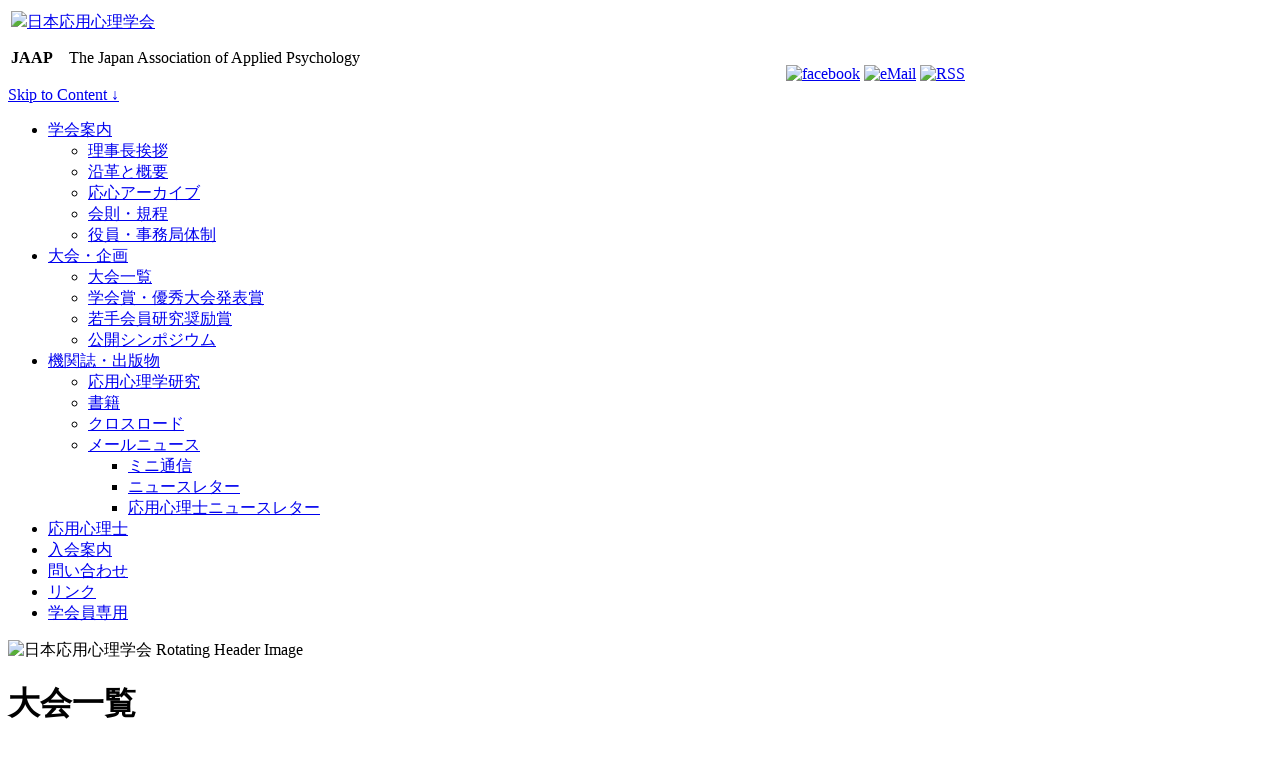

--- FILE ---
content_type: text/html; charset=UTF-8
request_url: https://j-aap.jp/?page_id=454
body_size: 112191
content:

<!DOCTYPE html PUBLIC "-//W3C//DTD XHTML 1.0 Transitional//EN" "http://www.w3.org/TR/xhtml1/DTD/xhtml1-transitional.dtd">
<html xmlns="http://www.w3.org/1999/xhtml" dir="ltr" lang="ja" prefix="og: https://ogp.me/ns#">
<head profile="http://gmpg.org/xfn/11">

	<meta http-equiv="Content-Type" content="text/html; charset=UTF-8" />
	<title>日本応用心理学会 | [JAAP] 大会一覧 | 日本応用心理学会 &#8211; 日本応用心理学会</title>

	<meta name="keywords" content="JAAP,J-AAP,jaap,j-aap,日本応用心理学会,応用心理士,心理師,応心,認知,発達,教育,人格,臨床,医療,生理,社会,文化,産業,交通,犯罪,看護,福祉">
	<meta name="description" content="我が国の応用心理学的研究活動は1920年頃からすでに芽生え始めておりましたが，心理学の学会は「日本心理学会」に限られていて，いわゆる実験・基礎の研究が中心でした。このような中で，心理学の研究が社会の具体的な問題解決に資することを目指し，広い専門領域の研究者を糾合して1936年に設立されたのが「日本応用心理学会」です。">

	<link rel="stylesheet" href="https://j-aap.jp/wordpress/wp-content/themes/JAAP1/style.css" type="text/css" media="all, projection, print" />
	<link rel="stylesheet" href="https://j-aap.jp/wordpress/wp-content/themes/JAAP1/custom.css" type="text/css" media="all, projection, print" />
	<!--[if lte IE 6]>	<link rel="stylesheet" type="text/css" href="https://j-aap.jp/wordpress/wp-content/themes/JAAP1/library/ie6.css" /><![endif]-->
	<link rel="pingback" href="https://j-aap.jp/wordpress/xmlrpc.php" />

	
	
		<!-- All in One SEO 4.9.3 - aioseo.com -->
	<meta name="description" content="日本応用心理学会 | [JAAP] The Japan Association of Applied Psychology：大会一覧" />
	<meta name="robots" content="max-image-preview:large" />
	<meta name="keywords" content="jaap,j-aap,jaap,j-aap,日本応用心理学会,応用心理士,応心,認知,発達,教育,人格,臨床,医療,生理,社会,文化,産業,交通,犯罪,看護,福祉" />
	<link rel="canonical" href="https://j-aap.jp/?page_id=454" />
	<meta name="generator" content="All in One SEO (AIOSEO) 4.9.3" />
		<meta property="og:locale" content="ja_JP" />
		<meta property="og:site_name" content="日本応用心理学会 | The Japan Association of Applied Psychology" />
		<meta property="og:type" content="article" />
		<meta property="og:title" content="日本応用心理学会 | [JAAP] 大会一覧 | 日本応用心理学会" />
		<meta property="og:description" content="日本応用心理学会 | [JAAP] The Japan Association of Applied Psychology：大会一覧" />
		<meta property="og:url" content="https://j-aap.jp/?page_id=454" />
		<meta property="article:published_time" content="2011-11-06T10:42:27+00:00" />
		<meta property="article:modified_time" content="2024-10-30T02:53:10+00:00" />
		<meta name="twitter:card" content="summary" />
		<meta name="twitter:title" content="日本応用心理学会 | [JAAP] 大会一覧 | 日本応用心理学会" />
		<meta name="twitter:description" content="日本応用心理学会 | [JAAP] The Japan Association of Applied Psychology：大会一覧" />
		<script type="application/ld+json" class="aioseo-schema">
			{"@context":"https:\/\/schema.org","@graph":[{"@type":"BreadcrumbList","@id":"https:\/\/j-aap.jp\/?page_id=454#breadcrumblist","itemListElement":[{"@type":"ListItem","@id":"https:\/\/j-aap.jp#listItem","position":1,"name":"\u30db\u30fc\u30e0","item":"https:\/\/j-aap.jp","nextItem":{"@type":"ListItem","@id":"https:\/\/j-aap.jp\/?page_id=29#listItem","name":"\u5927\u4f1a\u30fb\u4f01\u753b"}},{"@type":"ListItem","@id":"https:\/\/j-aap.jp\/?page_id=29#listItem","position":2,"name":"\u5927\u4f1a\u30fb\u4f01\u753b","item":"https:\/\/j-aap.jp\/?page_id=29","nextItem":{"@type":"ListItem","@id":"https:\/\/j-aap.jp\/?page_id=454#listItem","name":"\u5927\u4f1a\u4e00\u89a7"},"previousItem":{"@type":"ListItem","@id":"https:\/\/j-aap.jp#listItem","name":"\u30db\u30fc\u30e0"}},{"@type":"ListItem","@id":"https:\/\/j-aap.jp\/?page_id=454#listItem","position":3,"name":"\u5927\u4f1a\u4e00\u89a7","previousItem":{"@type":"ListItem","@id":"https:\/\/j-aap.jp\/?page_id=29#listItem","name":"\u5927\u4f1a\u30fb\u4f01\u753b"}}]},{"@type":"Organization","@id":"https:\/\/j-aap.jp\/#organization","name":"\u65e5\u672c\u5fdc\u7528\u5fc3\u7406\u5b66\u4f1a","description":"The Japan Association of Applied Psychology","url":"https:\/\/j-aap.jp\/","logo":{"@type":"ImageObject","url":"https:\/\/j-aap.jp\/wordpress\/wp-content\/uploads\/2023\/04\/JAAP.jpg","@id":"https:\/\/j-aap.jp\/?page_id=454\/#organizationLogo","width":195,"height":195},"image":{"@id":"https:\/\/j-aap.jp\/?page_id=454\/#organizationLogo"}},{"@type":"WebPage","@id":"https:\/\/j-aap.jp\/?page_id=454#webpage","url":"https:\/\/j-aap.jp\/?page_id=454","name":"\u65e5\u672c\u5fdc\u7528\u5fc3\u7406\u5b66\u4f1a | [JAAP] \u5927\u4f1a\u4e00\u89a7 | \u65e5\u672c\u5fdc\u7528\u5fc3\u7406\u5b66\u4f1a","description":"\u65e5\u672c\u5fdc\u7528\u5fc3\u7406\u5b66\u4f1a | [JAAP] The Japan Association of Applied Psychology\uff1a\u5927\u4f1a\u4e00\u89a7","inLanguage":"ja","isPartOf":{"@id":"https:\/\/j-aap.jp\/#website"},"breadcrumb":{"@id":"https:\/\/j-aap.jp\/?page_id=454#breadcrumblist"},"datePublished":"2011-11-06T19:42:27+09:00","dateModified":"2024-10-30T11:53:10+09:00"},{"@type":"WebSite","@id":"https:\/\/j-aap.jp\/#website","url":"https:\/\/j-aap.jp\/","name":"\u65e5\u672c\u5fdc\u7528\u5fc3\u7406\u5b66\u4f1a","alternateName":"JAAP","description":"The Japan Association of Applied Psychology","inLanguage":"ja","publisher":{"@id":"https:\/\/j-aap.jp\/#organization"}}]}
		</script>
		<!-- All in One SEO -->

<link rel="alternate" type="application/rss+xml" title="日本応用心理学会 &raquo; フィード" href="https://j-aap.jp/?feed=rss2" />
<link rel="alternate" type="application/rss+xml" title="日本応用心理学会 &raquo; コメントフィード" href="https://j-aap.jp/?feed=comments-rss2" />
<link rel="alternate" title="oEmbed (JSON)" type="application/json+oembed" href="https://j-aap.jp/index.php?rest_route=%2Foembed%2F1.0%2Fembed&#038;url=https%3A%2F%2Fj-aap.jp%2F%3Fpage_id%3D454" />
<link rel="alternate" title="oEmbed (XML)" type="text/xml+oembed" href="https://j-aap.jp/index.php?rest_route=%2Foembed%2F1.0%2Fembed&#038;url=https%3A%2F%2Fj-aap.jp%2F%3Fpage_id%3D454&#038;format=xml" />
<style id='wp-img-auto-sizes-contain-inline-css' type='text/css'>
img:is([sizes=auto i],[sizes^="auto," i]){contain-intrinsic-size:3000px 1500px}
/*# sourceURL=wp-img-auto-sizes-contain-inline-css */
</style>
<style id='wp-emoji-styles-inline-css' type='text/css'>

	img.wp-smiley, img.emoji {
		display: inline !important;
		border: none !important;
		box-shadow: none !important;
		height: 1em !important;
		width: 1em !important;
		margin: 0 0.07em !important;
		vertical-align: -0.1em !important;
		background: none !important;
		padding: 0 !important;
	}
/*# sourceURL=wp-emoji-styles-inline-css */
</style>
<style id='wp-block-library-inline-css' type='text/css'>
:root{--wp-block-synced-color:#7a00df;--wp-block-synced-color--rgb:122,0,223;--wp-bound-block-color:var(--wp-block-synced-color);--wp-editor-canvas-background:#ddd;--wp-admin-theme-color:#007cba;--wp-admin-theme-color--rgb:0,124,186;--wp-admin-theme-color-darker-10:#006ba1;--wp-admin-theme-color-darker-10--rgb:0,107,160.5;--wp-admin-theme-color-darker-20:#005a87;--wp-admin-theme-color-darker-20--rgb:0,90,135;--wp-admin-border-width-focus:2px}@media (min-resolution:192dpi){:root{--wp-admin-border-width-focus:1.5px}}.wp-element-button{cursor:pointer}:root .has-very-light-gray-background-color{background-color:#eee}:root .has-very-dark-gray-background-color{background-color:#313131}:root .has-very-light-gray-color{color:#eee}:root .has-very-dark-gray-color{color:#313131}:root .has-vivid-green-cyan-to-vivid-cyan-blue-gradient-background{background:linear-gradient(135deg,#00d084,#0693e3)}:root .has-purple-crush-gradient-background{background:linear-gradient(135deg,#34e2e4,#4721fb 50%,#ab1dfe)}:root .has-hazy-dawn-gradient-background{background:linear-gradient(135deg,#faaca8,#dad0ec)}:root .has-subdued-olive-gradient-background{background:linear-gradient(135deg,#fafae1,#67a671)}:root .has-atomic-cream-gradient-background{background:linear-gradient(135deg,#fdd79a,#004a59)}:root .has-nightshade-gradient-background{background:linear-gradient(135deg,#330968,#31cdcf)}:root .has-midnight-gradient-background{background:linear-gradient(135deg,#020381,#2874fc)}:root{--wp--preset--font-size--normal:16px;--wp--preset--font-size--huge:42px}.has-regular-font-size{font-size:1em}.has-larger-font-size{font-size:2.625em}.has-normal-font-size{font-size:var(--wp--preset--font-size--normal)}.has-huge-font-size{font-size:var(--wp--preset--font-size--huge)}.has-text-align-center{text-align:center}.has-text-align-left{text-align:left}.has-text-align-right{text-align:right}.has-fit-text{white-space:nowrap!important}#end-resizable-editor-section{display:none}.aligncenter{clear:both}.items-justified-left{justify-content:flex-start}.items-justified-center{justify-content:center}.items-justified-right{justify-content:flex-end}.items-justified-space-between{justify-content:space-between}.screen-reader-text{border:0;clip-path:inset(50%);height:1px;margin:-1px;overflow:hidden;padding:0;position:absolute;width:1px;word-wrap:normal!important}.screen-reader-text:focus{background-color:#ddd;clip-path:none;color:#444;display:block;font-size:1em;height:auto;left:5px;line-height:normal;padding:15px 23px 14px;text-decoration:none;top:5px;width:auto;z-index:100000}html :where(.has-border-color){border-style:solid}html :where([style*=border-top-color]){border-top-style:solid}html :where([style*=border-right-color]){border-right-style:solid}html :where([style*=border-bottom-color]){border-bottom-style:solid}html :where([style*=border-left-color]){border-left-style:solid}html :where([style*=border-width]){border-style:solid}html :where([style*=border-top-width]){border-top-style:solid}html :where([style*=border-right-width]){border-right-style:solid}html :where([style*=border-bottom-width]){border-bottom-style:solid}html :where([style*=border-left-width]){border-left-style:solid}html :where(img[class*=wp-image-]){height:auto;max-width:100%}:where(figure){margin:0 0 1em}html :where(.is-position-sticky){--wp-admin--admin-bar--position-offset:var(--wp-admin--admin-bar--height,0px)}@media screen and (max-width:600px){html :where(.is-position-sticky){--wp-admin--admin-bar--position-offset:0px}}

/*# sourceURL=wp-block-library-inline-css */
</style><style id='global-styles-inline-css' type='text/css'>
:root{--wp--preset--aspect-ratio--square: 1;--wp--preset--aspect-ratio--4-3: 4/3;--wp--preset--aspect-ratio--3-4: 3/4;--wp--preset--aspect-ratio--3-2: 3/2;--wp--preset--aspect-ratio--2-3: 2/3;--wp--preset--aspect-ratio--16-9: 16/9;--wp--preset--aspect-ratio--9-16: 9/16;--wp--preset--color--black: #000000;--wp--preset--color--cyan-bluish-gray: #abb8c3;--wp--preset--color--white: #ffffff;--wp--preset--color--pale-pink: #f78da7;--wp--preset--color--vivid-red: #cf2e2e;--wp--preset--color--luminous-vivid-orange: #ff6900;--wp--preset--color--luminous-vivid-amber: #fcb900;--wp--preset--color--light-green-cyan: #7bdcb5;--wp--preset--color--vivid-green-cyan: #00d084;--wp--preset--color--pale-cyan-blue: #8ed1fc;--wp--preset--color--vivid-cyan-blue: #0693e3;--wp--preset--color--vivid-purple: #9b51e0;--wp--preset--gradient--vivid-cyan-blue-to-vivid-purple: linear-gradient(135deg,rgb(6,147,227) 0%,rgb(155,81,224) 100%);--wp--preset--gradient--light-green-cyan-to-vivid-green-cyan: linear-gradient(135deg,rgb(122,220,180) 0%,rgb(0,208,130) 100%);--wp--preset--gradient--luminous-vivid-amber-to-luminous-vivid-orange: linear-gradient(135deg,rgb(252,185,0) 0%,rgb(255,105,0) 100%);--wp--preset--gradient--luminous-vivid-orange-to-vivid-red: linear-gradient(135deg,rgb(255,105,0) 0%,rgb(207,46,46) 100%);--wp--preset--gradient--very-light-gray-to-cyan-bluish-gray: linear-gradient(135deg,rgb(238,238,238) 0%,rgb(169,184,195) 100%);--wp--preset--gradient--cool-to-warm-spectrum: linear-gradient(135deg,rgb(74,234,220) 0%,rgb(151,120,209) 20%,rgb(207,42,186) 40%,rgb(238,44,130) 60%,rgb(251,105,98) 80%,rgb(254,248,76) 100%);--wp--preset--gradient--blush-light-purple: linear-gradient(135deg,rgb(255,206,236) 0%,rgb(152,150,240) 100%);--wp--preset--gradient--blush-bordeaux: linear-gradient(135deg,rgb(254,205,165) 0%,rgb(254,45,45) 50%,rgb(107,0,62) 100%);--wp--preset--gradient--luminous-dusk: linear-gradient(135deg,rgb(255,203,112) 0%,rgb(199,81,192) 50%,rgb(65,88,208) 100%);--wp--preset--gradient--pale-ocean: linear-gradient(135deg,rgb(255,245,203) 0%,rgb(182,227,212) 50%,rgb(51,167,181) 100%);--wp--preset--gradient--electric-grass: linear-gradient(135deg,rgb(202,248,128) 0%,rgb(113,206,126) 100%);--wp--preset--gradient--midnight: linear-gradient(135deg,rgb(2,3,129) 0%,rgb(40,116,252) 100%);--wp--preset--font-size--small: 13px;--wp--preset--font-size--medium: 20px;--wp--preset--font-size--large: 36px;--wp--preset--font-size--x-large: 42px;--wp--preset--spacing--20: 0.44rem;--wp--preset--spacing--30: 0.67rem;--wp--preset--spacing--40: 1rem;--wp--preset--spacing--50: 1.5rem;--wp--preset--spacing--60: 2.25rem;--wp--preset--spacing--70: 3.38rem;--wp--preset--spacing--80: 5.06rem;--wp--preset--shadow--natural: 6px 6px 9px rgba(0, 0, 0, 0.2);--wp--preset--shadow--deep: 12px 12px 50px rgba(0, 0, 0, 0.4);--wp--preset--shadow--sharp: 6px 6px 0px rgba(0, 0, 0, 0.2);--wp--preset--shadow--outlined: 6px 6px 0px -3px rgb(255, 255, 255), 6px 6px rgb(0, 0, 0);--wp--preset--shadow--crisp: 6px 6px 0px rgb(0, 0, 0);}:where(.is-layout-flex){gap: 0.5em;}:where(.is-layout-grid){gap: 0.5em;}body .is-layout-flex{display: flex;}.is-layout-flex{flex-wrap: wrap;align-items: center;}.is-layout-flex > :is(*, div){margin: 0;}body .is-layout-grid{display: grid;}.is-layout-grid > :is(*, div){margin: 0;}:where(.wp-block-columns.is-layout-flex){gap: 2em;}:where(.wp-block-columns.is-layout-grid){gap: 2em;}:where(.wp-block-post-template.is-layout-flex){gap: 1.25em;}:where(.wp-block-post-template.is-layout-grid){gap: 1.25em;}.has-black-color{color: var(--wp--preset--color--black) !important;}.has-cyan-bluish-gray-color{color: var(--wp--preset--color--cyan-bluish-gray) !important;}.has-white-color{color: var(--wp--preset--color--white) !important;}.has-pale-pink-color{color: var(--wp--preset--color--pale-pink) !important;}.has-vivid-red-color{color: var(--wp--preset--color--vivid-red) !important;}.has-luminous-vivid-orange-color{color: var(--wp--preset--color--luminous-vivid-orange) !important;}.has-luminous-vivid-amber-color{color: var(--wp--preset--color--luminous-vivid-amber) !important;}.has-light-green-cyan-color{color: var(--wp--preset--color--light-green-cyan) !important;}.has-vivid-green-cyan-color{color: var(--wp--preset--color--vivid-green-cyan) !important;}.has-pale-cyan-blue-color{color: var(--wp--preset--color--pale-cyan-blue) !important;}.has-vivid-cyan-blue-color{color: var(--wp--preset--color--vivid-cyan-blue) !important;}.has-vivid-purple-color{color: var(--wp--preset--color--vivid-purple) !important;}.has-black-background-color{background-color: var(--wp--preset--color--black) !important;}.has-cyan-bluish-gray-background-color{background-color: var(--wp--preset--color--cyan-bluish-gray) !important;}.has-white-background-color{background-color: var(--wp--preset--color--white) !important;}.has-pale-pink-background-color{background-color: var(--wp--preset--color--pale-pink) !important;}.has-vivid-red-background-color{background-color: var(--wp--preset--color--vivid-red) !important;}.has-luminous-vivid-orange-background-color{background-color: var(--wp--preset--color--luminous-vivid-orange) !important;}.has-luminous-vivid-amber-background-color{background-color: var(--wp--preset--color--luminous-vivid-amber) !important;}.has-light-green-cyan-background-color{background-color: var(--wp--preset--color--light-green-cyan) !important;}.has-vivid-green-cyan-background-color{background-color: var(--wp--preset--color--vivid-green-cyan) !important;}.has-pale-cyan-blue-background-color{background-color: var(--wp--preset--color--pale-cyan-blue) !important;}.has-vivid-cyan-blue-background-color{background-color: var(--wp--preset--color--vivid-cyan-blue) !important;}.has-vivid-purple-background-color{background-color: var(--wp--preset--color--vivid-purple) !important;}.has-black-border-color{border-color: var(--wp--preset--color--black) !important;}.has-cyan-bluish-gray-border-color{border-color: var(--wp--preset--color--cyan-bluish-gray) !important;}.has-white-border-color{border-color: var(--wp--preset--color--white) !important;}.has-pale-pink-border-color{border-color: var(--wp--preset--color--pale-pink) !important;}.has-vivid-red-border-color{border-color: var(--wp--preset--color--vivid-red) !important;}.has-luminous-vivid-orange-border-color{border-color: var(--wp--preset--color--luminous-vivid-orange) !important;}.has-luminous-vivid-amber-border-color{border-color: var(--wp--preset--color--luminous-vivid-amber) !important;}.has-light-green-cyan-border-color{border-color: var(--wp--preset--color--light-green-cyan) !important;}.has-vivid-green-cyan-border-color{border-color: var(--wp--preset--color--vivid-green-cyan) !important;}.has-pale-cyan-blue-border-color{border-color: var(--wp--preset--color--pale-cyan-blue) !important;}.has-vivid-cyan-blue-border-color{border-color: var(--wp--preset--color--vivid-cyan-blue) !important;}.has-vivid-purple-border-color{border-color: var(--wp--preset--color--vivid-purple) !important;}.has-vivid-cyan-blue-to-vivid-purple-gradient-background{background: var(--wp--preset--gradient--vivid-cyan-blue-to-vivid-purple) !important;}.has-light-green-cyan-to-vivid-green-cyan-gradient-background{background: var(--wp--preset--gradient--light-green-cyan-to-vivid-green-cyan) !important;}.has-luminous-vivid-amber-to-luminous-vivid-orange-gradient-background{background: var(--wp--preset--gradient--luminous-vivid-amber-to-luminous-vivid-orange) !important;}.has-luminous-vivid-orange-to-vivid-red-gradient-background{background: var(--wp--preset--gradient--luminous-vivid-orange-to-vivid-red) !important;}.has-very-light-gray-to-cyan-bluish-gray-gradient-background{background: var(--wp--preset--gradient--very-light-gray-to-cyan-bluish-gray) !important;}.has-cool-to-warm-spectrum-gradient-background{background: var(--wp--preset--gradient--cool-to-warm-spectrum) !important;}.has-blush-light-purple-gradient-background{background: var(--wp--preset--gradient--blush-light-purple) !important;}.has-blush-bordeaux-gradient-background{background: var(--wp--preset--gradient--blush-bordeaux) !important;}.has-luminous-dusk-gradient-background{background: var(--wp--preset--gradient--luminous-dusk) !important;}.has-pale-ocean-gradient-background{background: var(--wp--preset--gradient--pale-ocean) !important;}.has-electric-grass-gradient-background{background: var(--wp--preset--gradient--electric-grass) !important;}.has-midnight-gradient-background{background: var(--wp--preset--gradient--midnight) !important;}.has-small-font-size{font-size: var(--wp--preset--font-size--small) !important;}.has-medium-font-size{font-size: var(--wp--preset--font-size--medium) !important;}.has-large-font-size{font-size: var(--wp--preset--font-size--large) !important;}.has-x-large-font-size{font-size: var(--wp--preset--font-size--x-large) !important;}
/*# sourceURL=global-styles-inline-css */
</style>

<style id='classic-theme-styles-inline-css' type='text/css'>
/*! This file is auto-generated */
.wp-block-button__link{color:#fff;background-color:#32373c;border-radius:9999px;box-shadow:none;text-decoration:none;padding:calc(.667em + 2px) calc(1.333em + 2px);font-size:1.125em}.wp-block-file__button{background:#32373c;color:#fff;text-decoration:none}
/*# sourceURL=/wp-includes/css/classic-themes.min.css */
</style>
<link rel='stylesheet' id='whats-new-style-css' href='https://j-aap.jp/wordpress/wp-content/plugins/whats-new-genarator/whats-new.css?ver=2.0.2' type='text/css' media='all' />
<link rel='stylesheet' id='slb_core-css' href='https://j-aap.jp/wordpress/wp-content/plugins/simple-lightbox/client/css/app.css?ver=2.9.4' type='text/css' media='all' />
<script type="text/javascript" src="https://j-aap.jp/wordpress/wp-includes/js/jquery/jquery.min.js?ver=3.7.1" id="jquery-core-js"></script>
<script type="text/javascript" src="https://j-aap.jp/wordpress/wp-includes/js/jquery/jquery-migrate.min.js?ver=3.4.1" id="jquery-migrate-js"></script>
<link rel="https://api.w.org/" href="https://j-aap.jp/index.php?rest_route=/" /><link rel="alternate" title="JSON" type="application/json" href="https://j-aap.jp/index.php?rest_route=/wp/v2/pages/454" /><link rel="EditURI" type="application/rsd+xml" title="RSD" href="https://j-aap.jp/wordpress/xmlrpc.php?rsd" />
<meta name="generator" content="WordPress 6.9" />
<link rel='shortlink' href='https://j-aap.jp/?p=454' />
<style>
		#category-posts-7-internal ul {padding: 0;}
#category-posts-7-internal .cat-post-item img {max-width: initial; max-height: initial; margin: initial;}
#category-posts-7-internal .cat-post-author {margin-bottom: 0;}
#category-posts-7-internal .cat-post-thumbnail {margin: 5px 10px 5px 0;}
#category-posts-7-internal .cat-post-item:before {content: ""; clear: both;}
#category-posts-7-internal .cat-post-excerpt-more {display: inline-block;}
#category-posts-7-internal .cat-post-item {list-style: none; margin: 3px 0 10px; padding: 3px 0;}
#category-posts-7-internal .cat-post-current .cat-post-title {font-weight: bold; text-transform: uppercase;}
#category-posts-7-internal [class*=cat-post-tax] {font-size: 0.85em;}
#category-posts-7-internal [class*=cat-post-tax] * {display:inline-block;}
#category-posts-7-internal .cat-post-item:after {content: ""; display: table;	clear: both;}
#category-posts-7-internal .cat-post-item .cat-post-title {overflow: hidden;text-overflow: ellipsis;white-space: initial;display: -webkit-box;-webkit-line-clamp: 2;-webkit-box-orient: vertical;padding-bottom: 0 !important;}
#category-posts-7-internal .cat-post-item:after {content: ""; display: table;	clear: both;}
#category-posts-7-internal .cat-post-thumbnail {display:block; float:left; margin:5px 10px 5px 0;}
#category-posts-7-internal .cat-post-crop {overflow:hidden;display:block;}
#category-posts-7-internal p {margin:5px 0 0 0}
#category-posts-7-internal li > div {margin:5px 0 0 0; clear:both;}
#category-posts-7-internal .dashicons {vertical-align:middle;}
#category-posts-7-internal .cat-post-thumbnail .cat-post-crop img {height: 150px;}
#category-posts-7-internal .cat-post-thumbnail .cat-post-crop img {width: 150px;}
#category-posts-7-internal .cat-post-thumbnail .cat-post-crop img {object-fit: cover; max-width: 100%; display: block;}
#category-posts-7-internal .cat-post-thumbnail .cat-post-crop-not-supported img {width: 100%;}
#category-posts-7-internal .cat-post-thumbnail {max-width:100%;}
#category-posts-7-internal .cat-post-item img {margin: initial;}
#category-posts-8-internal ul {padding: 0;}
#category-posts-8-internal .cat-post-item img {max-width: initial; max-height: initial; margin: initial;}
#category-posts-8-internal .cat-post-author {margin-bottom: 0;}
#category-posts-8-internal .cat-post-thumbnail {margin: 5px 10px 5px 0;}
#category-posts-8-internal .cat-post-item:before {content: ""; clear: both;}
#category-posts-8-internal .cat-post-excerpt-more {display: inline-block;}
#category-posts-8-internal .cat-post-item {list-style: none; margin: 3px 0 10px; padding: 3px 0;}
#category-posts-8-internal .cat-post-current .cat-post-title {font-weight: bold; text-transform: uppercase;}
#category-posts-8-internal [class*=cat-post-tax] {font-size: 0.85em;}
#category-posts-8-internal [class*=cat-post-tax] * {display:inline-block;}
#category-posts-8-internal .cat-post-item:after {content: ""; display: table;	clear: both;}
#category-posts-8-internal .cat-post-item .cat-post-title {overflow: hidden;text-overflow: ellipsis;white-space: initial;display: -webkit-box;-webkit-line-clamp: 2;-webkit-box-orient: vertical;padding-bottom: 0 !important;}
#category-posts-8-internal .cat-post-item:after {content: ""; display: table;	clear: both;}
#category-posts-8-internal .cat-post-thumbnail {display:block; float:left; margin:5px 10px 5px 0;}
#category-posts-8-internal .cat-post-crop {overflow:hidden;display:block;}
#category-posts-8-internal p {margin:5px 0 0 0}
#category-posts-8-internal li > div {margin:5px 0 0 0; clear:both;}
#category-posts-8-internal .dashicons {vertical-align:middle;}
#category-posts-8-internal .cat-post-thumbnail .cat-post-crop img {height: 150px;}
#category-posts-8-internal .cat-post-thumbnail .cat-post-crop img {width: 150px;}
#category-posts-8-internal .cat-post-thumbnail .cat-post-crop img {object-fit: cover; max-width: 100%; display: block;}
#category-posts-8-internal .cat-post-thumbnail .cat-post-crop-not-supported img {width: 100%;}
#category-posts-8-internal .cat-post-thumbnail {max-width:100%;}
#category-posts-8-internal .cat-post-item img {margin: initial;}
#category-posts-9-internal ul {padding: 0;}
#category-posts-9-internal .cat-post-item img {max-width: initial; max-height: initial; margin: initial;}
#category-posts-9-internal .cat-post-author {margin-bottom: 0;}
#category-posts-9-internal .cat-post-thumbnail {margin: 5px 10px 5px 0;}
#category-posts-9-internal .cat-post-item:before {content: ""; clear: both;}
#category-posts-9-internal .cat-post-excerpt-more {display: inline-block;}
#category-posts-9-internal .cat-post-item {list-style: none; margin: 3px 0 10px; padding: 3px 0;}
#category-posts-9-internal .cat-post-current .cat-post-title {font-weight: bold; text-transform: uppercase;}
#category-posts-9-internal [class*=cat-post-tax] {font-size: 0.85em;}
#category-posts-9-internal [class*=cat-post-tax] * {display:inline-block;}
#category-posts-9-internal .cat-post-item:after {content: ""; display: table;	clear: both;}
#category-posts-9-internal .cat-post-item .cat-post-title {overflow: hidden;text-overflow: ellipsis;white-space: initial;display: -webkit-box;-webkit-line-clamp: 2;-webkit-box-orient: vertical;padding-bottom: 0 !important;}
#category-posts-9-internal .cat-post-item:after {content: ""; display: table;	clear: both;}
#category-posts-9-internal .cat-post-thumbnail {display:block; float:left; margin:5px 10px 5px 0;}
#category-posts-9-internal .cat-post-crop {overflow:hidden;display:block;}
#category-posts-9-internal p {margin:5px 0 0 0}
#category-posts-9-internal li > div {margin:5px 0 0 0; clear:both;}
#category-posts-9-internal .dashicons {vertical-align:middle;}
#category-posts-9-internal .cat-post-thumbnail .cat-post-crop img {height: 150px;}
#category-posts-9-internal .cat-post-thumbnail .cat-post-crop img {width: 150px;}
#category-posts-9-internal .cat-post-thumbnail .cat-post-crop img {object-fit: cover; max-width: 100%; display: block;}
#category-posts-9-internal .cat-post-thumbnail .cat-post-crop-not-supported img {width: 100%;}
#category-posts-9-internal .cat-post-thumbnail {max-width:100%;}
#category-posts-9-internal .cat-post-item img {margin: initial;}
#category-posts-10-internal ul {padding: 0;}
#category-posts-10-internal .cat-post-item img {max-width: initial; max-height: initial; margin: initial;}
#category-posts-10-internal .cat-post-author {margin-bottom: 0;}
#category-posts-10-internal .cat-post-thumbnail {margin: 5px 10px 5px 0;}
#category-posts-10-internal .cat-post-item:before {content: ""; clear: both;}
#category-posts-10-internal .cat-post-excerpt-more {display: inline-block;}
#category-posts-10-internal .cat-post-item {list-style: none; margin: 3px 0 10px; padding: 3px 0;}
#category-posts-10-internal .cat-post-current .cat-post-title {font-weight: bold; text-transform: uppercase;}
#category-posts-10-internal [class*=cat-post-tax] {font-size: 0.85em;}
#category-posts-10-internal [class*=cat-post-tax] * {display:inline-block;}
#category-posts-10-internal .cat-post-item:after {content: ""; display: table;	clear: both;}
#category-posts-10-internal .cat-post-item .cat-post-title {overflow: hidden;text-overflow: ellipsis;white-space: initial;display: -webkit-box;-webkit-line-clamp: 2;-webkit-box-orient: vertical;padding-bottom: 0 !important;}
#category-posts-10-internal .cat-post-item:after {content: ""; display: table;	clear: both;}
#category-posts-10-internal .cat-post-thumbnail {display:block; float:left; margin:5px 10px 5px 0;}
#category-posts-10-internal .cat-post-crop {overflow:hidden;display:block;}
#category-posts-10-internal p {margin:5px 0 0 0}
#category-posts-10-internal li > div {margin:5px 0 0 0; clear:both;}
#category-posts-10-internal .dashicons {vertical-align:middle;}
#category-posts-10-internal .cat-post-thumbnail .cat-post-crop img {height: 150px;}
#category-posts-10-internal .cat-post-thumbnail .cat-post-crop img {width: 150px;}
#category-posts-10-internal .cat-post-thumbnail .cat-post-crop img {object-fit: cover; max-width: 100%; display: block;}
#category-posts-10-internal .cat-post-thumbnail .cat-post-crop-not-supported img {width: 100%;}
#category-posts-10-internal .cat-post-thumbnail {max-width:100%;}
#category-posts-10-internal .cat-post-item img {margin: initial;}
</style>
		<style data-context="foundation-flickity-css">/*! Flickity v2.0.2
http://flickity.metafizzy.co
---------------------------------------------- */.flickity-enabled{position:relative}.flickity-enabled:focus{outline:0}.flickity-viewport{overflow:hidden;position:relative;height:100%}.flickity-slider{position:absolute;width:100%;height:100%}.flickity-enabled.is-draggable{-webkit-tap-highlight-color:transparent;tap-highlight-color:transparent;-webkit-user-select:none;-moz-user-select:none;-ms-user-select:none;user-select:none}.flickity-enabled.is-draggable .flickity-viewport{cursor:move;cursor:-webkit-grab;cursor:grab}.flickity-enabled.is-draggable .flickity-viewport.is-pointer-down{cursor:-webkit-grabbing;cursor:grabbing}.flickity-prev-next-button{position:absolute;top:50%;width:44px;height:44px;border:none;border-radius:50%;background:#fff;background:hsla(0,0%,100%,.75);cursor:pointer;-webkit-transform:translateY(-50%);transform:translateY(-50%)}.flickity-prev-next-button:hover{background:#fff}.flickity-prev-next-button:focus{outline:0;box-shadow:0 0 0 5px #09f}.flickity-prev-next-button:active{opacity:.6}.flickity-prev-next-button.previous{left:10px}.flickity-prev-next-button.next{right:10px}.flickity-rtl .flickity-prev-next-button.previous{left:auto;right:10px}.flickity-rtl .flickity-prev-next-button.next{right:auto;left:10px}.flickity-prev-next-button:disabled{opacity:.3;cursor:auto}.flickity-prev-next-button svg{position:absolute;left:20%;top:20%;width:60%;height:60%}.flickity-prev-next-button .arrow{fill:#333}.flickity-page-dots{position:absolute;width:100%;bottom:-25px;padding:0;margin:0;list-style:none;text-align:center;line-height:1}.flickity-rtl .flickity-page-dots{direction:rtl}.flickity-page-dots .dot{display:inline-block;width:10px;height:10px;margin:0 8px;background:#333;border-radius:50%;opacity:.25;cursor:pointer}.flickity-page-dots .dot.is-selected{opacity:1}</style><style data-context="foundation-slideout-css">.slideout-menu{position:fixed;left:0;top:0;bottom:0;right:auto;z-index:0;width:256px;overflow-y:auto;-webkit-overflow-scrolling:touch;display:none}.slideout-menu.pushit-right{left:auto;right:0}.slideout-panel{position:relative;z-index:1;will-change:transform}.slideout-open,.slideout-open .slideout-panel,.slideout-open body{overflow:hidden}.slideout-open .slideout-menu{display:block}.pushit{display:none}</style><style>.ios7.web-app-mode.has-fixed header{ background-color: rgba(3,122,221,.88);}</style>
<script type="text/javascript">
  var _gaq = _gaq || [];
  _gaq.push(['_setAccount', 'UA-26199103-2']);
  _gaq.push(['_setDomainName', '.j-aap.jp']);
  _gaq.push(['_trackPageview']);

  (function() {
    var ga = document.createElement('script'); ga.type = 'text/javascript'; ga.async = true;
    ga.src = ('https:' == document.location.protocol ? 'https://ssl' : 'http://www') + '.google-analytics.com/ga.js';
    var s = document.getElementsByTagName('script')[0]; s.parentNode.insertBefore(ga, s);
  })();
</script>

</head>

<body class="wp-singular page-template page-template-template-home page-template-template-home-php page page-id-454 page-parent page-child parent-pageid-29 wp-theme-JAAP1 custom">
<div id="page" class="hfeed ">


	<div id="header">
		<div id="branding">
<table>
<tr>
<td style="width: 400px;">
				
			<div class="homelink"><a href="/" title="日本応用心理学会"><img src="/wordpress/wp-content/themes/JAAP1/images/JAAP_32-32.gif" />日本応用心理学会</a></div>
						<p class="description"><strong>JAAP</strong>　The Japan Association of Applied Psychology</p>
</td>
<td style="width: 550px; vertical-align: bottom; text-align: right;">
	<div align="right">
		<a href="https://www.facebook.com/jaap.jp" title="日本応用心理学会" target="_blank">
<img src="https://j-aap.jp/wordpress/wp-content/themes/JAAP1/images/facebook.png" alt="facebook" /></a>
		<a href="mailto:jaap-post@bunken.co.jp" title="Email">
<img src="https://j-aap.jp/wordpress/wp-content/themes/JAAP1/images/pp-email.png" alt="eMail" /></a>
		<a href="https://j-aap.jp/?feed=rss2" title="Subscribe to this Feed via RSS" target="_blank">
<img src="https://j-aap.jp/wordpress/wp-content/themes/JAAP1/images/pp-rss2.png" alt="RSS" /></a>
	</div>
</td>
</table>
		</div>

		<div id="skip"><a title="Skip to content" href="#primary" accesskey="S">Skip to Content &darr;</a></div>

		<div class="header-menu"><ul id="menu-navmenu2" class="menu"><li id="menu-item-6699" class="menu-item menu-item-type-post_type menu-item-object-page menu-item-has-children menu-item-6699"><a href="https://j-aap.jp/?page_id=397">学会案内</a>
<ul class="sub-menu">
	<li id="menu-item-6705" class="menu-item menu-item-type-post_type menu-item-object-page menu-item-6705"><a href="https://j-aap.jp/?page_id=300">理事長挨拶</a></li>
	<li id="menu-item-6706" class="menu-item menu-item-type-post_type menu-item-object-page menu-item-6706"><a href="https://j-aap.jp/?page_id=6681">沿革と概要</a></li>
	<li id="menu-item-10828" class="menu-item menu-item-type-post_type menu-item-object-page menu-item-10828"><a href="https://j-aap.jp/?page_id=10825">応心アーカイブ</a></li>
	<li id="menu-item-6707" class="menu-item menu-item-type-post_type menu-item-object-page menu-item-6707"><a href="https://j-aap.jp/?page_id=60">会則・規程</a></li>
	<li id="menu-item-6708" class="menu-item menu-item-type-post_type menu-item-object-page menu-item-6708"><a href="https://j-aap.jp/?page_id=62">役員・事務局体制</a></li>
</ul>
</li>
<li id="menu-item-6700" class="menu-item menu-item-type-post_type menu-item-object-page current-page-ancestor current-menu-ancestor current-menu-parent current-page-parent current_page_parent current_page_ancestor menu-item-has-children menu-item-6700"><a href="https://j-aap.jp/?page_id=29">大会・企画</a>
<ul class="sub-menu">
	<li id="menu-item-6709" class="menu-item menu-item-type-post_type menu-item-object-page current-menu-item page_item page-item-454 current_page_item menu-item-6709"><a href="https://j-aap.jp/?page_id=454" aria-current="page">大会一覧</a></li>
	<li id="menu-item-6712" class="menu-item menu-item-type-post_type menu-item-object-page menu-item-6712"><a href="https://j-aap.jp/?page_id=1347">学会賞・優秀大会発表賞</a></li>
	<li id="menu-item-12953" class="menu-item menu-item-type-post_type menu-item-object-page menu-item-12953"><a href="https://j-aap.jp/?page_id=7781">若手会員研究奨励賞</a></li>
	<li id="menu-item-6715" class="menu-item menu-item-type-post_type menu-item-object-page menu-item-6715"><a href="https://j-aap.jp/?page_id=826">公開シンポジウム</a></li>
</ul>
</li>
<li id="menu-item-6701" class="menu-item menu-item-type-post_type menu-item-object-page menu-item-has-children menu-item-6701"><a href="https://j-aap.jp/?page_id=12">機関誌・出版物</a>
<ul class="sub-menu">
	<li id="menu-item-6710" class="menu-item menu-item-type-post_type menu-item-object-page menu-item-6710"><a href="https://j-aap.jp/?page_id=14">応用心理学研究</a></li>
	<li id="menu-item-6714" class="menu-item menu-item-type-post_type menu-item-object-page menu-item-6714"><a href="https://j-aap.jp/?page_id=2987">書籍</a></li>
	<li id="menu-item-6711" class="menu-item menu-item-type-post_type menu-item-object-page menu-item-6711"><a href="https://j-aap.jp/?page_id=17">クロスロード</a></li>
	<li id="menu-item-6716" class="menu-item menu-item-type-post_type menu-item-object-page menu-item-has-children menu-item-6716"><a href="https://j-aap.jp/?page_id=191">メールニュース</a>
	<ul class="sub-menu">
		<li id="menu-item-12664" class="menu-item menu-item-type-post_type menu-item-object-page menu-item-12664"><a href="https://j-aap.jp/?page_id=11303">ミニ通信</a></li>
		<li id="menu-item-12670" class="menu-item menu-item-type-post_type menu-item-object-page menu-item-12670"><a href="https://j-aap.jp/?page_id=19">ニュースレター</a></li>
		<li id="menu-item-12665" class="menu-item menu-item-type-post_type menu-item-object-page menu-item-12665"><a href="https://j-aap.jp/?page_id=11316">応用心理士ニュースレター</a></li>
	</ul>
</li>
</ul>
</li>
<li id="menu-item-6702" class="menu-item menu-item-type-post_type menu-item-object-page menu-item-6702"><a href="https://j-aap.jp/?page_id=21">応用心理士</a></li>
<li id="menu-item-6698" class="menu-item menu-item-type-post_type menu-item-object-page menu-item-6698"><a href="https://j-aap.jp/?page_id=8">入会案内</a></li>
<li id="menu-item-6703" class="menu-item menu-item-type-post_type menu-item-object-page menu-item-6703"><a href="https://j-aap.jp/?page_id=23">問い合わせ</a></li>
<li id="menu-item-6704" class="menu-item menu-item-type-post_type menu-item-object-page menu-item-6704"><a href="https://j-aap.jp/?page_id=947">リンク</a></li>
<li id="menu-item-6713" class="menu-item menu-item-type-post_type menu-item-object-page menu-item-6713"><a href="https://j-aap.jp/?page_id=2239">学会員専用</a></li>
</ul></div>	</div><!--#header-->
<div id="container">
	<div id="rotating">
		<img src="https://j-aap.jp/wordpress/wp-content/themes/JAAP1/rotating.php?image=34" 
width="980" alt="日本応用心理学会 Rotating Header Image" title="日本応用心理学会 Random Header Image" />
	</div>
	
	<div id="primary">
		
				
				
<!-- 		 -->

		<div id="post-454" class="entry post-454 page type-page status-publish hentry">
			
			<div class="entry-content">
				
<h1>大会一覧</h1>
<h2>日本応用心理学会大会発表論文集　ISSN 2433-7641</h2>
<div class="alignright"><img decoding="async" style="vertical-align: middle;" src="/image/BrowserIcon_s.gif"> <a href="/?page_id=3876">戦前の東西応用心理学会</a></div>
<table class="bgclr" width="100%">
<thead>
<tr>
<th align="center">回</th>
<th align="center">会　　場</th>
<th align="center">会長（委員長）</th>
<th align="center">大会発表論文集</th>
<th align="center">会　　期</th>
</tr>
</thead>
<tbody>
<tr>
<th><a href="#footnote1">1<sup>＊</sup></a></th>
<td>日本大学</td>
<td><img decoding="async" src="/image/AC/01.jpg" alt=""><br>渡辺 徹</td>
<td><a href="/image/AC/1st-13rd.pdf"><img decoding="async" src="/image/AC/1sts-13rds.jpg" alt=""></a></td>
<td>1946(昭和21)年3月17日</td>
</tr>
<tr>
<th><a href="#footnote2">2<sup>＊</sup></a></th>
<td>慶応義塾大学</td>
<td><img decoding="async" src="/image/AC/02.jpg" alt=""><br>横山 松三郎</td>
<td><a href="/image/AC/1st-13rd.pdf"><img decoding="async" src="/image/AC/1sts-13rds.jpg" alt=""></a></td>
<td>1946(昭和21)年10月6日</td>
</tr>
<tr>
<th>3</th>
<td>早稲田大学</td>
<td><img decoding="async" src="/image/AC/03.jpg" alt=""><br>赤松 保羅</td>
<td><a href="/image/AC/1st-13rd.pdf"><img decoding="async" src="/image/AC/1sts-13rds.jpg" alt=""></a></td>
<td>1947(昭和22)年4月27日</td>
</tr>
<tr>
<th>4</th>
<td>日本女子大学</td>
<td><img decoding="async" src="/image/AC/04.jpg" alt=""><br>児玉 省</td>
<td><a href="/image/AC/1st-13rd.pdf"><img decoding="async" src="/image/AC/1sts-13rds.jpg" alt=""></a></td>
<td>1947(昭和22)年11月2日</td>
</tr>
<tr>
<th>5</th>
<td>明治大学</td>
<td><img decoding="async" src="/image/AC/05.jpg" alt=""><br>小熊 虎之肋</td>
<td><a href="/image/AC/1st-13rd.pdf"><img decoding="async" src="/image/AC/1sts-13rds.jpg" alt=""></a></td>
<td>1948(昭和23)年5月30日</td>
</tr>
<tr>
<th>6</th>
<td>東京女子高等師範学校</td>
<td><img decoding="async" src="/image/AC/06.jpg" alt=""><br>牛島 義友</td>
<td><a href="/image/AC/1st-13rd.pdf"><img decoding="async" src="/image/AC/1sts-13rds.jpg" alt=""></a></td>
<td>1948(昭和23)年11月23日</td>
</tr>
<tr>
<th>7</th>
<td>東京教育大学</td>
<td><img decoding="async" src="/image/AC/07.jpg" alt=""><br>小保内 虎夫</td>
<td><a href="/image/AC/1st-13rd.pdf"><img decoding="async" src="/image/AC/1sts-13rds.jpg" alt=""></a></td>
<td>1949(昭和24)年6月12日</td>
</tr>
<tr>
<th>8</th>
<td>立教大学</td>
<td><img decoding="async" src="/image/AC/08.jpg" alt=""><br>淡路 圓治郎</td>
<td><a href="/image/AC/1st-13rd.pdf"><img decoding="async" src="/image/AC/1sts-13rds.jpg" alt=""></a></td>
<td>1949(昭和24)年11月20日</td>
</tr>
<tr>
<th>9</th>
<td>東京教育大学体育学部</td>
<td><img decoding="async" src="/image/AC/09.jpg" alt=""><br>松井 三雄</td>
<td><a href="/image/AC/1st-13rd.pdf"><img decoding="async" src="/image/AC/1sts-13rds.jpg" alt=""></a></td>
<td>1950(昭和25)年6月11日</td>
</tr>
<tr>
<th>10</th>
<td>学習院大学</td>
<td><img decoding="async" src="/image/AC/10.jpg" alt=""><br>松村 康平</td>
<td><a href="/image/AC/1st-13rd.pdf"><img decoding="async" src="/image/AC/1sts-13rds.jpg" alt=""></a></td>
<td>1950(昭和25)年11月19日</td>
</tr>
<tr>
<th>11</th>
<td>千葉大学</td>
<td><img decoding="async" src="/image/AC/11.jpg" alt=""><br>盛永 四郎</td>
<td><a href="/image/AC/11st.pdf"><img decoding="async" src="/image/AC/1sts-13rds.jpg" alt=""></a></td>
<td>1951(昭和26)年7月14日～15日</td>
</tr>
<tr>
<th>12</th>
<td>東京学芸大学</td>
<td><img decoding="async" src="/image/AC/12.jpg" alt=""><br>阪本 一郎</td>
<td><a href="/image/AC/12nd.pdf"><img decoding="async" src="/image/AC/1sts-13rds.jpg" alt=""></a></td>
<td>1951(昭和26)年11月23日</td>
</tr>
<tr>
<th>13</th>
<td>横浜国立大学</td>
<td><img decoding="async" src="/image/AC/13.jpg" alt=""><br>鈴木 清</td>
<td><a href="/image/AC/13rd.pdf"><img decoding="async" src="/image/AC/1sts-13rds.jpg" alt=""></a></td>
<td>1952(昭和27)年7月4日～5日</td>
</tr>
<tr>
<th style="vertical-align: middle;" rowspan="2">14</th>
<td>奈良学芸大学</td>
<td><img decoding="async" src="/image/AC/14.jpg" alt=""><br>阿部 孫四郎</td>
<td><a href="/image/AC/14th.pdf"><img decoding="async" src="/image/AC/14ths.jpg" alt=""></a></td>
<td>1952(昭和27)年11月1日～4日</td>
</tr>
<tr>
<td style="text-align: center;" colspan="4" align="center">（関西心理学会 第51回大会と連合，奈良学芸大学）</td>
</tr>
<tr>
<th>15</th>
<td>埼玉大学</td>
<td><img decoding="async" src="/image/AC/15.jpg" alt=""><br>山根 薫</td>
<td><a href="/image/AC/15th.pdf"><img decoding="async" src="/image/AC/15ths-16ths.jpg" alt=""></a></td>
<td>1953(昭和28)年7月4日～5日</td>
</tr>
<tr>
<th>16</th>
<td>茨城大学</td>
<td><img decoding="async" src="/image/AC/16.jpg" alt=""><br>大場 千秋</td>
<td><a href="/image/AC/16th.pdf"><img decoding="async" src="/image/AC/15ths-16ths.jpg" alt=""></a></td>
<td>1953(昭和28)年11月22日～23日</td>
</tr>
<tr>
<th>17</th>
<td>名古屋大学</td>
<td><img decoding="async" src="/image/AC/17.jpg" alt=""><br>依田 新</td>
<td><img decoding="async" src="/image/AC/17ths.jpg" alt=""></td>
<td>1954(昭和29)年7月3日～4日</td>
</tr>
<tr>
<th>18</th>
<td>日本大学</td>
<td><img decoding="async" src="/image/AC/18.jpg" alt=""><br>渡辺 徹</td>
<td><a href="/image/AC/18th.pdf"><img decoding="async" src="/image/AC/18ths.jpg" alt=""></a></td>
<td>1954(昭和29)年11月21日～23日</td>
</tr>
<tr>
<th><a href="/image/19th.jpg" data-slb-active="1" data-slb-asset="11340209" data-slb-internal="0" data-slb-group="454">19</a></th>
<td>東京大学教養学部</td>
<td><img decoding="async" src="/image/AC/19.jpg" alt=""><br>中村 弘道</td>
<td><a href="/image/AC/19th.pdf"><img decoding="async" src="/image/AC/19ths.jpg" alt=""></a></td>
<td>1955(昭和30)年7月23日～24日</td>
</tr>
<tr>
<th style="vertical-align: middle;" rowspan="2"><a href="/image/20th.jpg" data-slb-active="1" data-slb-asset="171740845" data-slb-internal="0" data-slb-group="454">20</a></th>
<td>広島大学</td>
<td><img decoding="async" src="/image/AC/20.jpg" alt=""><br>古賀 行義</td>
<td><a href="/image/AC/20th.pdf"><img decoding="async" src="/image/AC/20ths.jpg" alt=""></a></td>
<td>1955(昭和30)年10月29日～30日</td>
</tr>
<tr>
<td style="text-align: center;" colspan="4" align="center">（中国四国心理学会 第13回大会と連合）</td>
</tr>
<tr>
<th>21</th>
<td>山梨大学</td>
<td><img decoding="async" src="/image/AC/21.jpg" alt=""><br>石川 七五三二</td>
<td><a href="/image/AC/21st.pdf"><img decoding="async" src="/image/AC/21sts.jpg" alt=""></a></td>
<td>1956(昭和31)年4月7日～8日</td>
</tr>
<tr>
<th><a href="/image/22nd.jpg" data-slb-active="1" data-slb-asset="1569311685" data-slb-internal="0" data-slb-group="454">22</a></th>
<td>東北大学</td>
<td><img decoding="async" src="/image/AC/22.jpg" alt=""><br>大脇 義一</td>
<td><a href="/image/AC/22nd.pdf"><img decoding="async" src="/image/AC/22nds.jpg" alt=""></a></td>
<td>1956(昭和31)年11月3日～4日</td>
</tr>
<tr>
<th><a href="/image/23rd.jpg" data-slb-active="1" data-slb-asset="1797840459" data-slb-internal="0" data-slb-group="454">23</a></th>
<td>国際基督教大学</td>
<td><img decoding="async" src="/image/AC/23.jpg" alt=""><br>岡部 弥太郎</td>
<td><img decoding="async" src="/image/AC/23rds.jpg" alt=""></td>
<td>1957(昭和32)年5月18日～19日</td>
</tr>
<tr>
<th>24</th>
<td>お茶の水女子大学</td>
<td><img decoding="async" src="/image/AC/24.jpg" alt=""><br>波多野 完治</td>
<td><img decoding="async" src="/image/AC/24ths.jpg" alt=""></td>
<td>1957(昭和32)年11月23日～24日</td>
</tr>
<tr>
<th style="vertical-align: middle;" rowspan="2">25</th>
<td>大阪大学</td>
<td><img decoding="async" src="/image/AC/25.jpg" alt=""><br>橘 覚勝</td>
<td><a href="/image/AC/25th.pdf"><img decoding="async" src="/image/AC/25ths.jpg" alt=""></a></td>
<td>1958(昭和33)年5月2日～5日</td>
</tr>
<tr>
<td style="text-align: center;" colspan="4" align="center">（関西心理学会 第62回大会と連合，大阪大学教養部北校，天野 利武）</td>
</tr>
<tr>
<th>26</th>
<td>日本女子大学</td>
<td><img decoding="async" src="/image/AC/26.jpg" alt=""><br>児玉 省</td>
<td><a href="/image/AC/26th.pdf"><img decoding="async" src="/image/AC/26ths.jpg" alt=""></a></td>
<td>1959(昭和34)年5月2日～4日</td>
</tr>
<tr>
<th><a href="/image/27th.jpg" data-slb-active="1" data-slb-asset="849671840" data-slb-internal="0" data-slb-group="454">27</a></th>
<td>金沢大学</td>
<td><img decoding="async" src="/image/AC/27.jpg" alt=""><br>宮 孝一</td>
<td><a href="/image/AC/27th.pdf"><img decoding="async" src="/image/AC/27ths.jpg" alt=""></a></td>
<td>1960(昭和35)年10月8日～10日</td>
</tr>
<tr>
<th><a href="/image/28th.jpg" data-slb-active="1" data-slb-asset="675005301" data-slb-internal="0" data-slb-group="454">28</a></th>
<td>東京教育大学</td>
<td><img decoding="async" src="/image/AC/28.jpg" alt=""><br>小保内 虎夫</td>
<td><a href="/image/AC/28th.pdf"><img decoding="async" src="/image/AC/28ths.jpg" alt=""></a></td>
<td>1961(昭和36)年10月14日～15日</td>
</tr>
<tr>
<th>29</th>
<td>慶応義塾大学</td>
<td><img decoding="async" src="/image/AC/29.jpg" alt=""><br>林 銈蔵</td>
<td><a href="/image/AC/29th.pdf"><img decoding="async" src="/image/AC/29ths.jpg" alt=""></a></td>
<td>1962(昭和37)年11月3日～4日</td>
</tr>
<tr>
<th>30</th>
<td>信州大学</td>
<td><img decoding="async" src="/image/AC/30.jpg" alt=""><br>中川 大倫</td>
<td><a href="/image/AC/30th.pdf"><img decoding="async" src="/image/AC/30ths.jpg" alt=""></a></td>
<td>1963(昭和38)年10月5日～6日</td>
</tr>
<tr>
<th>31</th>
<td>立教大学</td>
<td><img decoding="async" src="/image/AC/31.jpg" alt=""><br>豊原 恒男</td>
<td><a href="/image/AC/31st.pdf"><img decoding="async" src="/image/AC/31sts.jpg" alt=""></a></td>
<td>1964(昭和39)年7月4日～5日</td>
</tr>
<tr>
<th>32</th>
<td>関西学院大学</td>
<td><img decoding="async" src="/image/AC/32.jpg" alt=""><br>古武 弥正</td>
<td><a href="/image/AC/32nd.pdf"><img decoding="async" src="/image/AC/32nds.jpg" alt=""></a></td>
<td>1965(昭和40)年10月16日～17日</td>
</tr>
<tr>
<th>33</th>
<td>法政大学</td>
<td><img decoding="async" src="/image/AC/33.jpg" alt=""><br>乾 孝</td>
<td><a href="/image/AC/33rd.pdf"><img decoding="async" src="/image/AC/33rds.jpg" alt=""></a></td>
<td>1966(昭和41)年11月5日～6日</td>
</tr>
<tr>
<th>34</th>
<td>九州大学</td>
<td><img decoding="async" src="/image/AC/34.jpg" alt=""><br>秋重 義治</td>
<td><a href="/image/AC/34th.pdf"><img decoding="async" src="/image/AC/34ths.jpg" alt=""></a></td>
<td>1967(昭和42)年10月8日～9日</td>
</tr>
<tr>
<th>35</th>
<td>東京家政大学</td>
<td><img decoding="async" src="/image/AC/35.jpg" alt=""><br>山下 俊郎</td>
<td><a href="/image/AC/35th.pdf"><img decoding="async" src="/image/AC/35ths.jpg" alt=""></a></td>
<td>1968(昭和43)年10月9日～10日</td>
</tr>
<tr>
<th>36</th>
<td>中京大学</td>
<td><img decoding="async" src="/image/AC/36.jpg" alt=""><br>結城 錦一</td>
<td><a href="/image/AC/36th.pdf"><img decoding="async" src="/image/AC/36ths.jpg" alt=""></a></td>
<td>1969(昭和44)年10月11日～12日</td>
</tr>
<tr>
<th>37</th>
<td>駒澤大学</td>
<td><img decoding="async" src="/image/AC/37.jpg" alt=""><br>秋重 義治</td>
<td><a href="/image/AC/37th.pdf"><img decoding="async" src="/image/AC/37ths.jpg" alt=""></a></td>
<td>1970(昭和45)年11月22日～23日</td>
</tr>
<tr>
<th style="vertical-align: middle;" rowspan="2">38</th>
<td>追手門学院大学</td>
<td><img decoding="async" src="/image/AC/38.jpg" alt=""><br>天野 利武</td>
<td><a href="/image/AC/38th.pdf"><img decoding="async" src="/image/AC/38ths.jpg" alt=""></a></td>
<td>1971(昭和46)年11月20日～21日</td>
</tr>
<tr>
<td style="text-align: center;" colspan="4" align="center">（関西心理学会 第83回大会と連合，追手門学院大学）</td>
</tr>
<tr>
<th>39</th>
<td>甲南大学</td>
<td><img decoding="async" src="/image/AC/39.jpg" alt=""><br>永丘 智郎</td>
<td><img decoding="async" src="/image/AC/39ths.jpg" alt=""></td>
<td>1972(昭和47)年10月8日～9日</td>
</tr>
<tr>
<th>40</th>
<td>慶応義塾大学</td>
<td><img decoding="async" src="/image/AC/40.jpg" alt=""><br>金子 秀彬</td>
<td><img decoding="async" src="/image/AC/40ths.jpg" alt=""></td>
<td>1973(昭和48)年11月9日～10日</td>
</tr>
<tr>
<th>41</th>
<td>立教大学</td>
<td><img decoding="async" src="/image/AC/41.jpg" alt=""><br>豊原 恒男</td>
<td><img decoding="async" src="/image/AC/41sts.jpg" alt=""></td>
<td>1974(昭和49)年7月4日～5日</td>
</tr>
<tr>
<th>42</th>
<td>広島工業大学</td>
<td><img decoding="async" src="/image/AC/42.jpg" alt=""><br>正戸 茂</td>
<td><img decoding="async" src="/image/AC/42nds.jpg" alt=""></td>
<td>1975(昭和50)年10月10日～11日</td>
</tr>
<tr>
<th>43</th>
<td>お茶の水女子大学</td>
<td><img decoding="async" src="/image/AC/43.jpg" alt=""><br>清宮 栄一</td>
<td><img decoding="async" src="/image/AC/43rds.jpg" alt=""></td>
<td>1976(昭和51)年11月5日～7日</td>
</tr>
<tr>
<th>44</th>
<td>東北大学</td>
<td><img decoding="async" src="/image/AC/44.jpg" alt=""><br>安倍 淳吉</td>
<td><img decoding="async" src="/image/AC/44ths.jpg" alt=""></td>
<td>1977(昭和52)年11月22日～23日</td>
</tr>
<tr>
<th>45</th>
<td>東京都立大学</td>
<td><img decoding="async" src="/image/AC/45.jpg" alt=""><br>森 重敏</td>
<td><a href="/image/AC/45th.pdf"><img decoding="async" src="/image/AC/45ths.jpg" alt=""></a></td>
<td>1978(昭和53)年9月23日～24日</td>
</tr>
<tr>
<th>46</th>
<td>関西学院大学</td>
<td><img decoding="async" src="/image/AC/46.jpg" alt=""><br>武田 正信</td>
<td><img decoding="async" src="/image/AC/46ths.jpg" alt=""></td>
<td>1979(昭和54)年7月7日～8日</td>
</tr>
<tr>
<th>47</th>
<td>慶応義塾大学</td>
<td><img decoding="async" src="/image/AC/47.jpg" alt=""><br>太田垣 瑞一郎</td>
<td><a href="/image/AC/47th.pdf"><img decoding="async" src="/image/AC/47ths.jpg" alt=""></a></td>
<td>1980(昭和55)年11月23日～24日</td>
</tr>
<tr>
<th>48</th>
<td>中京大学</td>
<td><img decoding="async" src="/image/AC/48.jpg" alt=""><br>鶴田 正一</td>
<td><a href="/image/AC/48th.pdf"><img decoding="async" src="/image/AC/48ths.jpg" alt=""></a></td>
<td>1981(昭和56)年9月26日～27日</td>
</tr>
<tr>
<th>49</th>
<td>国際商科大学</td>
<td><img decoding="async" src="/image/AC/49.jpg" alt=""><br>豊原 恒男</td>
<td><img decoding="async" src="/image/AC/49ths.jpg" alt=""></td>
<td>1982(昭和57)年10月23日～24日</td>
</tr>
<tr>
<th>50</th>
<td>金沢大学</td>
<td><img decoding="async" src="/image/AC/50.jpg" alt=""><br>田中 富士夫</td>
<td><img decoding="async" src="/image/AC/50ths.jpg" alt=""></td>
<td>1983(昭和58)年10月7日～8日</td>
</tr>
<tr>
<th>51</th>
<td>富士短期大学</td>
<td><img decoding="async" src="/image/AC/51.jpg" alt=""><br>村中 兼松</td>
<td><a href="/image/AC/51st.pdf"><img decoding="async" src="/image/AC/51sts.jpg" alt=""></a></td>
<td>1984(昭和59)年9月21日～22日</td>
</tr>
<tr>
<th>52</th>
<td>岩手大学</td>
<td><img decoding="async" src="/image/AC/52.jpg" alt=""><br>鬼澤 貞</td>
<td><img decoding="async" src="/image/AC/52nds.jpg" alt=""></td>
<td>1985(昭和60)年8月29日～30日</td>
</tr>
<tr>
<th>53</th>
<td>明治学院大学</td>
<td><img decoding="async" src="/image/AC/53.jpg" alt=""><br>尾形 健</td>
<td><img decoding="async" src="/image/AC/53rds.jpg" alt=""></td>
<td>1986(昭和61)年9月20日～21日</td>
</tr>
<tr>
<th>54</th>
<td>新潟大学</td>
<td><img decoding="async" src="/image/AC/54.jpg" alt=""><br>長塚 康弘</td>
<td><img decoding="async" src="/image/AC/54ths.jpg" alt=""></td>
<td>1987(昭和62)年7月18日～19日</td>
</tr>
<tr>
<th>55</th>
<td>創価大学</td>
<td><img decoding="async" src="/image/AC/55.jpg" alt=""><br>山本 晴雄</td>
<td><a href="/image/AC/55th.pdf"><img decoding="async" src="/image/AC/55ths.jpg" alt=""></a></td>
<td>1988(昭和63)年10月22日～23日</td>
</tr>
<tr>
<th>56</th>
<td>福岡教育大学</td>
<td><img decoding="async" src="/image/AC/56.jpg" alt=""><br>秋山 俊夫</td>
<td><img decoding="async" src="/image/AC/56ths.jpg" alt=""></td>
<td>1989(平成元)年10月14日～15日</td>
</tr>
<tr>
<th>57</th>
<td>茨城大学</td>
<td><img decoding="async" src="/image/AC/57.jpg" alt=""><br>菊池 哲彦</td>
<td><a href="/image/AC/57th.pdf"><img decoding="async" src="/image/AC/57ths.jpg" alt=""></a></td>
<td>1990(平成2)年9月28日～29日</td>
</tr>
<tr>
<th>58</th>
<td>北星学園大学</td>
<td><img decoding="async" src="/image/AC/58.jpg" alt=""><br>永田 勝彦</td>
<td><a href="/image/AC/58th.pdf"><img decoding="async" src="/image/AC/58ths.jpg" alt=""></a></td>
<td>1991(平成3)年8月30日～31日</td>
</tr>
<tr>
<th>59</th>
<td>白梅学園短期大学</td>
<td><img decoding="async" src="/image/AC/59.jpg" alt=""><br>荻野 七重</td>
<td><a href="/image/AC/59th.pdf"><img decoding="async" src="/image/AC/59ths.jpg" alt=""></a></td>
<td>1992(平成4)年9月21日～22日</td>
</tr>
<tr>
<th>60</th>
<td>鹿児島大学</td>
<td><img decoding="async" src="/image/AC/60.jpg" alt=""><br>島田 俊秀</td>
<td><a href="/image/AC/60th.pdf"><img decoding="async" src="/image/AC/60ths.jpg" alt=""></a></td>
<td>1993(平成5)年9月11日～12日</td>
</tr>
<tr>
<th><a href="/image/61st.jpg" data-slb-active="1" data-slb-asset="409678020" data-slb-internal="0" data-slb-group="454">61</a></th>
<td>城西大学</td>
<td><img decoding="async" src="/image/AC/61.jpg" alt=""><br>駒崎 勉</td>
<td><a href="/image/AC/61st.pdf"><img decoding="async" src="/image/AC/61sts.jpg" alt=""></a></td>
<td>1994(平成6)年9月9日～10日</td>
</tr>
<tr>
<th>62</th>
<td>共立女子大学</td>
<td><img decoding="async" src="/image/AC/62.jpg" alt=""><br>高嶋 正士</td>
<td><a href="/image/AC/62nd.pdf"><img decoding="async" src="/image/AC/62nds.jpg" alt=""></a></td>
<td>1995(平成7)年9月8日～9日</td>
</tr>
<tr>
<th>63</th>
<td>中京大学</td>
<td><img decoding="async" src="/image/AC/63.jpg" alt=""><br>神作 博</td>
<td><a href="/image/AC/63rd.pdf"><img decoding="async" src="/image/AC/63rds.jpg" alt=""></a></td>
<td>1996(平成8)年9月6日～7日</td>
</tr>
<tr>
<th>64</th>
<td>駒澤大学</td>
<td><img decoding="async" src="/image/AC/64.jpg" alt=""><br>中村 昭之</td>
<td><a href="/image/AC/64th.pdf"><img decoding="async" src="/image/AC/64ths.jpg" alt=""></a></td>
<td>1997(平成9)年8月30日～31日</td>
</tr>
<tr>
<th>65</th>
<td>龍谷大学</td>
<td><img decoding="async" src="/image/AC/65.jpg" alt=""><br>田中 昌人</td>
<td><img decoding="async" src="/image/AC/65ths.jpg" alt=""></td>
<td>1998(平成10)年9月5日～6日</td>
</tr>
<tr>
<th>66</th>
<td>東京国際大学</td>
<td><img decoding="async" src="/image/AC/66.jpg" alt=""><br>稲毛 教子</td>
<td><a href="/image/AC/66th.pdf"><img decoding="async" src="/image/AC/66ths.jpg" alt=""></a></td>
<td>1999(平成11)年9月11日～12日</td>
</tr>
<tr>
<th>67</th>
<td>神戸親和女子大学</td>
<td><img decoding="async" src="/image/AC/67.jpg" alt=""><br>坂野 登</td>
<td><a href="/image/AC/67th.pdf"><img decoding="async" src="/image/AC/67ths.jpg" alt=""></a></td>
<td>2000(平成12)年9月9日～10目</td>
</tr>
<tr>
<th>68</th>
<td>岩手県立大学</td>
<td><img decoding="async" src="/image/AC/68.jpg" alt=""><br>細江 達郎</td>
<td><a href="/image/AC/68th.pdf"><img decoding="async" src="/image/AC/68ths.jpg" alt=""></a></td>
<td>2001(平成13)年9月8日～9日</td>
</tr>
<tr>
<th>69</th>
<td>東京富士大学</td>
<td><img decoding="async" src="/image/AC/69.jpg" alt=""><br>岡村 一成</td>
<td><a href="/image/AC/69th.pdf"><img decoding="async" src="/image/AC/69ths.jpg" alt=""></a></td>
<td>2002(平成14)年9月7日～8日</td>
</tr>
<tr>
<th>70</th>
<td>流通科学大学</td>
<td><img decoding="async" src="/image/AC/70.jpg" alt=""><br>森下 高治</td>
<td><a href="/image/AC/70th.pdf"><img decoding="async" src="/image/AC/70ths.jpg" alt=""></a></td>
<td>2003(平成15)年9月5日～6日</td>
</tr>
<tr>
<th>71</th>
<td>日本大学</td>
<td><img decoding="async" src="/image/AC/71.jpg" alt=""><br>嘉部 和夫</td>
<td><a href="/image/AC/71st.pdf"><img decoding="async" src="/image/AC/71sts.jpg" alt=""></a></td>
<td>2004(平成16)年9月4日～5日</td>
</tr>
<tr>
<th>72</th>
<td>福島学院大学</td>
<td><img decoding="async" src="/image/AC/72.jpg" alt=""><br>星野 仁彦</td>
<td><a href="/image/AC/72nd.pdf"><img decoding="async" src="/image/AC/72nds.jpg" alt=""></a></td>
<td>2005(平成17)年9月3日～4日</td>
</tr>
<tr>
<th>73</th>
<td>文京学院大学</td>
<td><img decoding="async" src="/image/AC/73.jpg" alt=""><br>柏木 惠子</td>
<td><img decoding="async" src="/image/AC/73rds.jpg" alt=""></td>
<td>2006(平成18)年9月9日～10日</td>
</tr>
<tr>
<th>74</th>
<td>帝&#64016;山大学</td>
<td><img decoding="async" src="/image/AC/74.jpg" alt=""><br>蓮花 一己</td>
<td><a href="/image/AC/74th.pdf"><img decoding="async" src="/image/AC/74ths.jpg" alt=""></a></td>
<td>2007(平成19)年9月8日～9日</td>
</tr>
<tr>
<th>75</th>
<td>横浜国立大学</td>
<td><img decoding="async" src="/image/AC/75.jpg" alt=""><br>藤森 立男</td>
<td><img decoding="async" src="/image/AC/75ths.jpg" alt=""></td>
<td>2008(平成20)年9月14日～15日</td>
</tr>
<tr>
<th>76</th>
<td><a href="/image/76th/JAAP_76.jpg" data-slb-active="1" data-slb-asset="1400541246" data-slb-internal="0" data-slb-group="454">九州大学</a></td>
<td><img decoding="async" src="/image/AC/76.jpg" alt=""><br>川本 利恵子</td>
<td><a href="/image/AC/76th.pdf"><img decoding="async" src="/image/AC/76ths.jpg" alt=""></a></td>
<td>2009(平成21)年9月12日～13日</td>
</tr>
<tr>
<th>77</th>
<td>京都大学</td>
<td><img decoding="async" src="/image/AC/77.jpg" alt=""><br>田中 真介</td>
<td><a href="/image/AC/77th.pdf"><img decoding="async" src="/image/AC/77ths.jpg" alt=""></a></td>
<td>2010(平成22)年9月11日～12日</td>
</tr>
<tr>
<th>78</th>
<td><a href="http://congress.j-aap.jp/2011/jp/" target="_blank" rel="noopener noreferrer">信州大学</a></td>
<td><img decoding="async" src="/image/AC/78.jpg" alt=""><br>内藤 哲雄</td>
<td><img decoding="async" src="/image/AC/78ths.jpg" alt=""></td>
<td>2011(平成23)年9月10日～11日</td>
</tr>
<tr>
<th>79</th>
<td><a href="http://congress.j-aap.jp/2012/" target="_blank" rel="noopener noreferrer">北星学園大学</a></td>
<td><img decoding="async" src="/image/AC/79.jpg" alt=""><br>濱 保久</td>
<td><img decoding="async" src="/image/AC/79ths.jpg" alt=""></td>
<td><a href="/?p=1781">2012(平成24)年9月22日～23日</a></td>
</tr>
<tr>
<th style="vertical-align: middle;">80</th>
<td style="vertical-align: middle;"><a href="http://congress.j-aap.jp/2013/" target="_blank" rel="noopener noreferrer">日本体育大学</a></td>
<td style="vertical-align: middle;"><img decoding="async" src="/image/AC/80.jpg" alt=""><br>藤田 主一</td>
<td><a href="/image/AC/80th.pdf"><img decoding="async" src="/image/AC/80ths.jpg" alt=""></a></td>
<td><a href="/?p=2073">2013(平成25)年9月14日～15日</a> 
<p> </p>
<div class="indent_2"><a href="/?page_id=2476">記念セレモニー</a><br><a href="/?page_id=2479">特別講演</a><br><a href="/?page_id=2481">公開シンポジウムＡ</a><br><a href="/?page_id=2484">公開シンポジウムＢ</a></div>
</td>
</tr>
<tr>
<th style="vertical-align: middle;">81</th>
<td style="vertical-align: middle;"><a href="http://congress.j-aap.jp/2014/" target="_blank" rel="noopener noreferrer">中京大学</a></td>
<td style="vertical-align: middle;"><img decoding="async" src="/image/AC/81.jpg" alt=""><br>向井 希宏</td>
<td><a href="/image/AC/81st.pdf"><img decoding="async" src="/image/AC/81sts.jpg" alt=""></a></td>
<td><a href="/?p=3733">2014(平成26)年8月30日～31日</a> 
<p> </p>
<div class="indent_2"><a href="/?page_id=4522">特別講演</a><br><a href="/?page_id=4520">大会企画シンポジウム</a></div>
</td>
</tr>
<tr>
<th style="vertical-align: middle;">82</th>
<td style="vertical-align: middle;"><a href="http://congress.j-aap.jp/2015/" target="_blank" rel="noopener noreferrer">東京未来大学</a></td>
<td style="vertical-align: middle;"><img decoding="async" src="/image/AC/82.jpg" alt=""><br>角山 剛</td>
<td><a href="/image/AC/82nd.pdf"><img decoding="async" src="/image/AC/82nds.jpg" alt=""></a></td>
<td><a href="/?p=5205">2015(平成27)年9月5日～6日</a> 
<p> </p>
<div class="indent_2"><a href="/?page_id=5965">特別講演</a><br><a href="/?page_id=5961">大会企画シンポジウム</a></div>
</td>
</tr>
<tr>
<th style="vertical-align: middle;">83</th>
<td style="vertical-align: middle;"><a href="http://congress.j-aap.jp/2016/" target="_blank" rel="noopener noreferrer">札幌市立大学</a></td>
<td style="vertical-align: middle;"><img decoding="async" src="/image/AC/83.jpg" alt=""><br>山本 勝則</td>
<td><a href="/image/AC/83rd.pdf"><img decoding="async" src="/image/AC/83rds.jpg" alt=""></a></td>
<td><a href="/?p=7509">2016(平成28)年9月1日～2日</a> 
<p> </p>
<div class="indent_2"><a href="/?page_id=7525">特別講演</a><br><a href="/?page_id=7523">大会委員会企画：連続公演</a></div>
</td>
</tr>
<tr>
<th style="vertical-align: middle;">84</th>
<td style="vertical-align: middle;"><a href="http://congress.j-aap.jp/2017/" target="_blank" rel="noopener noreferrer">立正大学</a></td>
<td style="vertical-align: middle;"><img decoding="async" src="/image/AC/84.jpg" alt=""><br>古屋 健</td>
<td><a href="/image/AC/84th.pdf"><img decoding="async" src="/image/AC/84ths.jpg" alt=""></a></td>
<td><a href="/?p=8195">2017(平成29)年8月26日～27日</a> 
<p> </p>
<div class="indent_2"><a href="/?page_id=8212">特別講演</a><br>大会委員会企画シンポジウムＡ<br><a href="/?page_id=8262">大会委員会企画シンポジウムＢ</a></div>
</td>
</tr>
<tr>
<th style="vertical-align: middle;">85</th>
<td style="vertical-align: middle;"><a href="http://congress.j-aap.jp/2018/" target="_blank" rel="noopener noreferrer">大阪大学</a></td>
<td style="vertical-align: middle;"><img decoding="async" src="/image/AC/85.jpg" alt=""><br>臼井 伸之介</td>
<td><a href="/image/AC/85th.pdf"><img decoding="async" src="/image/AC/85ths.jpg" alt=""></a></td>
<td><a href="/?p=9179">2018(平成30)年8月25日～26日</a>
<p> </p>
<div class="indent_2"><a href="/?page_id=9184">特別講演</a><br><a href="/?page_id=9193">大会企画シンポジウム</a></div>
</td>
</tr>
<tr>
<th style="vertical-align: middle;">86</th>
<td style="vertical-align: middle;"><a href="http://congress.j-aap.jp/2019/" target="_blank" rel="noopener noreferrer">日本大学</a></td>
<td style="vertical-align: middle;"><img decoding="async" src="/image/AC/86.jpg" alt=""><br>外島 裕</td>
<td><a href="/image/AC/86th.pdf"><img decoding="async" src="/image/AC/86ths.jpg" alt=""></a></td>
<td><a href="/?p=10122">2019(令和元)年8月24日～25日</a>
<p> </p>
<div class="indent_2"><a href="/?page_id=9993">特別講演</a><br><a href="/?page_id=9999">大会企画シンポジウム</a></div>
</td>
</tr>
<tr>
<th style="vertical-align: middle;">&nbsp;</th>
<td colspan="2">2020年度の大会は，新型コロナウイルス感染症（COVID-19）の影響により開催せず。</td>
<td><a href="/image/AC/alt-87.pdf"><img decoding="async" src="/image/AC/alt-87s.jpg" alt=""></a></td>
<td>大会中止の代替措置として「大会発表代替論文集」を発行</td>
</tr>
<tr>
<th style="vertical-align: middle;">87</th>
<td style="vertical-align: middle;"><a href="http://congress.j-aap.jp/2021/" target="_blank" rel="noopener noreferrer">東北文教大学</a></td>
<td style="vertical-align: middle;"><img decoding="async" src="/image/AC/87.jpg" alt=""><br>松田 浩平</td>
<td><a href="/image/AC/87th.pdf"><img decoding="async" src="/image/AC/87ths.jpg" alt=""></a></td>
<td><a href="">2021(令和3)年8月28日～29日</a><br>Web：8月28日～10月10日
<p> </p>
<div class="indent_2"><a href="http://congress.j-aap.jp/2021/p06.html" target="_blank" rel="noopener">特別講演</a><br>大会企画シンポジウム</div>
</td>
</tr>
<tr>
<th style="vertical-align: middle;">88</th>
<td style="vertical-align: middle;"><a href="https://jaap-2022.jimdofree.com/" target="_blank" rel="noopener noreferrer">京都工芸繊維大学</a></td>
<td style="vertical-align: middle;"><img decoding="async" src="/image/AC/88.jpg" alt=""><br>来田 宣幸</td>
<td><a href="/image/AC/88th.pdf"><img decoding="async" src="/image/AC/88ths.jpg" alt=""></a></td>
<td><a href="">2022(令和4)年9月17日～18日</a><br>
<p> </p>
<div class="indent_2"><a href="" target="_blank" rel="noopener">特別講演</a><br>大会企画シンポジウム</div>
</td>
</tr>
<tr>
<th style="vertical-align: middle;">89</th>
<td style="vertical-align: middle;"><a href="http://congress.j-aap.jp/2023/" target="_blank" rel="noopener noreferrer">亜細亜大学</a></td>
<td style="vertical-align: middle;"><img decoding="async" src="/image/AC/89.jpg" alt=""><br>髙石 光一</td>
<td><a href="/image/AC/89th.pdf"><img decoding="async" src="/image/AC/89ths.jpg" alt=""></a></td>
<td><a href="/?p=12414">2023(令和5)年8月26日～27日</a><br>
<p> </p>
<div class="indent_2"><a href="http://congress.j-aap.jp/2023/p06.html" target="_blank" rel="noopener">特別講演</a><br><a href="http://congress.j-aap.jp/2023/p07.html" target="_blank" rel="noopener">大会企画シンポジウム</a></div>
</td>
</tr>
<tr>
<th style="vertical-align: middle;">90</th>
<td style="vertical-align: middle;"><a href="https://jaap-2024.sakura.ne.jp/index.html" target="_blank" rel="noopener noreferrer">帝&#64016;山大学</td>
<td style="vertical-align: middle;"><img decoding="async" src="/image/AC/90.jpg" alt=""><br>谷口 淳一</td>
<td><a href="/image/AC/90th.pdf"><img decoding="async" src="/image/AC/90ths.jpg" alt=""></a></td>
<td>2024(令和6)年8月27日～28日<br>対面開催中止
<p> </p>
<div class="indent_2">特別講演<br>大会企画シンポジウム</div>
</td>
</tr>
</tbody>
</table>
<div class="alignright">（敬称略）</div>



<hr>
<p><a id="footnote1"></a>1＊<br>応用心理学会復興第1回大会<br>1946年3月17日　応用心理学会暫定会則<br>第九篠に，「総会ハ通常春秋二回開催ノ本会大会時ニ開クヲ例トス」と規定されている。<br><a id="footnote2"></a>2＊<br>日本応用心理学会第2回大会<br>第2回大会から正式に応用心理学会から<b>日本</b>応用心理学会の名称が使われるようになりました。</p>
							</div>
			
		</div><!--.entry-->
		
					

	</div><!--#primary-->
	
<div id="secondary">


<!-- 
<div>
	<a href="https://www.facebook.com/pages/%E6%97%A5%E6%9C%AC%E5%BF%9C%E7%94%A8%E5%BF%83%E7%90%86%E5%AD%A6%E4%BC%9A/220497691337546" title="日本応用心理学会" target="_blank">
<img src="https://j-aap.jp/wordpress/wp-content/themes/JAAP1/images/facebook.png" alt="facebook" /></a>
	<a href="https://plus.google.com/u/0/b/104709750995121751868/104709750995121751868/posts" title="日本応用心理学会" target="_blank">
<img src="https://j-aap.jp/wordpress/wp-content/themes/JAAP1/images/google-plus.png" alt="Google+" /></a>
	<a href="mailto:jaap-post@bunken.co.jp" title="Email">
<img src="https://j-aap.jp/wordpress/wp-content/themes/JAAP1/images/pp-email.png" alt="eMail" /></a>
	<a href="https://j-aap.jp/?feed=rss2" title="Subscribe to this Feed via RSS" target="_blank">
<img src="https://j-aap.jp/wordpress/wp-content/themes/JAAP1/images/pp-rss2.png" alt="RSS" /></a>
</div>
-->

<!-- 
<div id="pp-subscribe" class="clearfix">
	<ul class="clearfix">
	<li id="pp-feed">
		<a href="https://j-aap.jp/?feed=rss2" title="Subscribe to this Feed via RSS">Subscribe <span class="email-narrow">to our Feed</span> via RSS</a>
	</li>

	<li id="pp-fb">
		<a href="https://www.facebook.com/pages/%E6%97%A5%E6%9C%AC%E5%BF%9C%E7%94%A8%E5%BF%83%E7%90%86%E5%AD%A6%E4%BC%9A/220497691337546" title="日本応用心理学会">日本応用心理学会</a>
	</li>

	<li id="pp-gp">
		<a href="https://plus.google.com/u/0/b/104709750995121751868/104709750995121751868/posts" title="日本応用心理学会">日本応用心理学会</a>
	</li>

		</ul>
</div>
-->
<div id="pp-sidebars" class="clearfix">

<div id="sidebar-wide" class="sidebar">
	
	<ul class="xoxo sidebar-items">
	<li id="search-3" class="widget widget_search"><h2 class="widgettitle search-title">検索</h2>
<form method="get" id="pp-searchform" action="https://j-aap.jp">
<div>
	<input type="text" name="s" id="s-input" maxlength="150" accesskey="4" title="Search 日本応用心理学会" onblur="this.value=(this.value=='') ? 'キーワードを入力しEnterを押す' : this.value;" onfocus="this.value=(this.value=='キーワードを入力しEnterを押す') ? '' : this.value;" value="キーワードを入力しEnterを押す" />
	<input type="hidden" id="s-submit" value="Search" />
</div>
</form></li><li id="text-7" class="widget widget_text">			<div class="textwidget"><p>応用心理学研究（Japanese Journal of Applied Psychology）は，自らの研究成果を自由に投稿できる学術雑誌です。</p>
<div style="text-align: center;"><a href="/?page_id=2195"><img decoding="async" title="電子投稿システム" src="/image/submission.jpg" alt="電子投稿システム" width="260" /></a></div>
<hr />
</div>
		</li><li id="text-6" class="widget widget_text">			<div class="textwidget"><div style="text-align: center;"><a href="/?page_id=5187"><img decoding="async" title="年会費のご案内" src="/image/Annual_Fee.jpg" alt="年会費のご案内" width="260" /></a></div>
</div>
		</li><li id="text-5" class="widget widget_text">			<div class="textwidget"><div style="text-align: center;"><a href="/?page_id=7781"><img decoding="async" title="若手会員研究奨励賞" src="/image/YoungScholarAward.jpg" alt="若手会員研究奨励賞" width="260" /></a></div>
</div>
		</li><li id="text-3" class="widget widget_text">			<div class="textwidget"><div style="text-align: center;"><a href="/?page_id=6279"><img decoding="async" title="齊藤勇記念出版賞" src="/image/IsamuSaitoPublishingAward.jpg" alt="齊藤勇記念出版賞" width="260" /></a></div>
</div>
		</li><li id="text-11" class="widget widget_text">			<div class="textwidget"><div style="text-align: center;"><a href="http://www.kanai-law.info/" target="_blank" rel="noopener"><img decoding="async" title="金井法律事務所" src="/image/kanai-law2.jpg" alt="金井法律事務所" width="260" /></a></div>
</div>
		</li><li id="block-2" class="widget widget_block"><div style="text-align: center;"><a href="https://www.icap2026.org/" target="_blank" rel="noopener"><img decoding="async" title="ICAP 2026" src="/image/ICAP2026.jpg" alt="ICAP 2026" width="260" /></a></div></li><li id="text-8" class="widget widget_text">			<div class="textwidget"><div style="text-align: center;"><a title="心理学検定" href="http://www.jupaken.jp" target="_blank" rel="noopener"><img decoding="async" src="/image/ShinrigakuKentei.jpg" alt="心理学検定" width="260" /></a></div>
</div>
		</li><li id="text-10" class="widget widget_text">			<div class="textwidget"><div style="text-align: center;"><a title="日本学術会議　第一部ニューズレター" href="http://www.scj.go.jp/ja/member/iinkai/1bu/index.html" target="_blank" rel="noopener"><img decoding="async" src="/image/SCJs.jpg" alt="日本学術会議　第一部ニューズレター" width="260" /></a></div>
</div>
		</li><li id="category-posts-7" class="widget cat-post-widget"><h2 class="widgettitle">大会</h2><ul id="category-posts-7-internal" class="category-posts-internal">
<li class='cat-post-item'><div><a class="cat-post-title" href="https://j-aap.jp/?p=12418" rel="bookmark">第89回大会（二日目）</a></div></li><li class='cat-post-item'><div><a class="cat-post-title" href="https://j-aap.jp/?p=12416" rel="bookmark">第89回大会（懇親会）</a></div></li><li class='cat-post-item'><div><a class="cat-post-title" href="https://j-aap.jp/?p=12414" rel="bookmark">第89回大会（一日目）</a></div></li><li class='cat-post-item'><div><a class="cat-post-title" href="https://j-aap.jp/?p=12170" rel="bookmark">第88回大会（一日目）</a></div></li><li class='cat-post-item'><div><a class="cat-post-title" href="https://j-aap.jp/?p=10719" rel="bookmark">大会中止の代替措置</a></div></li></ul>
</li><li id="category-posts-8" class="widget cat-post-widget"><h2 class="widgettitle">シンポジウム</h2><ul id="category-posts-8-internal" class="category-posts-internal">
<li class='cat-post-item'><div><a class="cat-post-title" href="https://j-aap.jp/?p=13396" rel="bookmark">公開シンポジウム［2025］</a></div></li><li class='cat-post-item'><div><a class="cat-post-title" href="https://j-aap.jp/?p=13227" rel="bookmark">公開シンポジウム［2024］</a></div></li><li class='cat-post-item'><div><a class="cat-post-title" href="https://j-aap.jp/?p=12330" rel="bookmark">公開シンポジウム［2023］</a></div></li><li class='cat-post-item'><div><a class="cat-post-title" href="https://j-aap.jp/?p=12002" rel="bookmark">公開シンポジウム［2022］</a></div></li><li class='cat-post-item'><div><a class="cat-post-title" href="https://j-aap.jp/?p=11762" rel="bookmark">公開シンポジウム［2021］</a></div></li></ul>
</li><li id="category-posts-9" class="widget cat-post-widget"><h2 class="widgettitle">クロスロード</h2><ul id="category-posts-9-internal" class="category-posts-internal">
<li class='cat-post-item'><div><a class="cat-post-title" href="https://j-aap.jp/?p=12828" rel="bookmark">応用心理学のクロスロード　第16号</a></div></li><li class='cat-post-item'><div><a class="cat-post-title" href="https://j-aap.jp/?p=12357" rel="bookmark">応用心理学のクロスロード　第15号</a></div></li><li class='cat-post-item'><div><a class="cat-post-title" href="https://j-aap.jp/?p=12136" rel="bookmark">応用心理学のクロスロード　第14号</a></div></li><li class='cat-post-item'><div><a class="cat-post-title" href="https://j-aap.jp/?p=11091" rel="bookmark">応用心理学のクロスロード　第13号</a></div></li><li class='cat-post-item'><div><a class="cat-post-title" href="https://j-aap.jp/?p=10620" rel="bookmark">応用心理学のクロスロード　第12号</a></div></li></ul>
</li><li id="category-posts-10" class="widget cat-post-widget"><h2 class="widgettitle">メールニュース</h2><ul id="category-posts-10-internal" class="category-posts-internal">
<li class='cat-post-item'><div><a class="cat-post-title" href="https://j-aap.jp/?p=13364" rel="bookmark">メールニュース　Vol. 259　2025年4月13日</a></div></li><li class='cat-post-item'><div><a class="cat-post-title" href="https://j-aap.jp/?p=13349" rel="bookmark">メールニュース　Vol. 258　2025年4月3日</a></div></li><li class='cat-post-item'><div><a class="cat-post-title" href="https://j-aap.jp/?p=13337" rel="bookmark">メールニュース　Vol. 257　2025年3月26日</a></div></li><li class='cat-post-item'><div><a class="cat-post-title" href="https://j-aap.jp/?p=13318" rel="bookmark">メールニュース　Vol. 256　2025年3月13日</a></div></li><li class='cat-post-item'><div><a class="cat-post-title" href="https://j-aap.jp/?p=13306" rel="bookmark">メールニュース　Vol. 255　2025年3月6日</a></div></li></ul>
</li><li id="text-4" class="widget widget_text">			<div class="textwidget"><div style="text-align: center;"><a href="/?page_id=8579"><img decoding="async" title="災害を体験した子どもたちの心のケア" src="/image/KokoroCare-1.jpg" alt="災害を体験した子どもたちの心のケア" width="260" /></a></div>
</div>
		</li><!--#sidebar-wide widgets end-->
	</ul>

</div><!--#sidebar-wide-->

</div><!--#pp-sidebars-->

</div><!--#secondary-->
	<div id="footer">
		<p class="right"><font style="color: white;"><a href="/">ホーム</a>｜<a href="/?page_id=3993">利用規約</a>｜<a href="/?page_id=23">問い合わせ</a>｜<a href="/?page_id=422">サイトマップ</a></font></p>
		<p class="left">Copyright &copy;&nbsp;<a href="https://j-aap.jp" title="日本応用心理学会">The Japan Association of Applied Psychology</a>, All Rights Reserved.</p>
		<p class="left">〒162-0041　東京都新宿区早稲田鶴巻町518　司ビル3F　IBI内　［<a href="https://www.google.co.jp/maps/place/%E5%8F%B8%E3%83%93%E3%83%AB/@35.7082153,139.7223285,20z/data=!4m6!3m5!1s0x60188d0324bc65cd:0xbd20d444b0f0da8b!4b1!8m2!3d35.7080981!4d139.7226739?hl=ja" target="_blank">MAP</a>］</p>

	</div><!--#footer-->
</div><!--#container-->	

<div>
<center>
<table style="background-color: #fedcba; width: 100%;">
<tr>
<td>&nbsp;&nbsp;&nbsp;</td>
<td>
<ul class="footer_sitemap1">
  <li class="li1"><a href="/?page_id=397">応用心理学とは</a></li>
  <ul class="footer_sitemap2">
    <li class="li2"><a href="/?page_id=6681">沿革と概要</a></li>
    <li class="li2"><a href="/?page_id=10825">応心アーカイブ</a></li>
    <li class="li2"><a href="/?page_id=454">大会一覧</a></li>
    <ul class="footer_sitemap2">
      <li class="li3"><a href="/?page_id=3876">戦前の東西応用心理学会</a></li>
      <li class="li3"><a href="/?page_id=454">応用心理学会大会</a></li>
    </ul>
  </ul>
  <li class="li1"><a href="/?page_id=60">会則・規程</a></li>
  <ul class="footer_sitemap2">
    <li class="li_pdf"><a href="/kitei/kaisoku.pdf">日本応用心理学会会則</a></li>
    <li class="li_pdf"><a href="/kitei/meiyo_kitei.pdf">名誉会員規程</a></li>
    <ul class="footer_sitemap2">
      <li class="li3"><a href="/?page_id=3601">名誉会員一覧</a></li>
    </ul>
    <li class="li_pdf"><a href="/kitei/shushin_kitei.pdf">終身会員規程</a></li>
    <ul class="footer_sitemap2">
      <li class="li3"><a href="/?page_id=3605">終身会員一覧</a></li>
    </ul> 
    <li class="li_pdf"><a href="/kitei/senkyo.pdf">役員選出・選挙規程</a></li>
    <li class="li_pdf"><a href="/kitei/rinri.pdf">倫理綱領</a></li>
	  <li class="li_pdf"><a href="/kitei/toukoukitei.pdf">『応用心理学研究』投稿・編集規程</a></li>
    <li class="li_pdf"><a href="/kitei/toukourinri.pdf">『応用心理学研究』投稿倫理規程</a></li>
    <li class="li_pdf"><a href="/kitei/shippitsu.pdf">『応用心理学研究』執筆要領</a></li>
  </ul>
  <li class="li1"><a href="/?page_id=5197">学会組織</a></li>
  <ul class="footer_sitemap2">
    <li class="li2"><a href="/?page_id=300">理事長挨拶</a></li>
    <li class="li2"><a href="/?page_id=62">役員・事務局</a></li>
    <li class="li2"><a href="/?page_id=5718">事務局一覧</a></li>
  </ul>
</ul>
<ul class="footer_sitemap1">
  <li class="li1"><a href="/?page_id=826">公開シンポジウム</a></li>
  <li class="li1">機関誌・出版物</li>
  <ul class="footer_sitemap2">
    <li class="li2"><a href="/?page_id=14">応用心理学研究</a></li>
    <ul class="footer_sitemap2">
      <li class="li3"><a href="/?page_id=67">第1巻～第10巻</a></li>
      <li class="li3"><a href="/?page_id=69">第11巻～第20巻</a></li>
      <li class="li3"><a href="/?page_id=71">第21巻～第30巻</a></li>
      <li class="li3"><a href="/?page_id=73">第31巻～第40巻</a></li>
      <li class="li3"><a href="/?page_id=5818">第41巻～</a></li>
    </ul>
    <li class="li2"><a href="/?page_id=1343">応用心理学事典</a></li>
    <li class="li2"><a href="/?page_id=7606">『現代社会と応用心理学』〈全7巻〉</a></li>
    <ul class="footer_sitemap2">
      <li class="li3"><a href="/?p=6038">クローズアップ「学校」</a></li>
      <li class="li3"><a href="/?p=2996">クローズアップ「恋愛」</a></li>
      <li class="li3"><a href="/?p=6944">クローズアップ「健康」</a></li>
      <li class="li3"><a href="/?p=6947">クローズアップ「メンタルヘルス・安全」</a></li>
      <li class="li3"><a href="/?p=5833">クローズアップ「メディア」</a></li>
      <li class="li3"><a href="/?p=6950">クローズアップ「高齢社会」</a></li>
      <li class="li3"><a href="/?p=2994">クローズアップ「犯罪」</a></li>
    </ul>
    <li class="li2"><a href="/?page_id=17">応用心理学のクロスロード</a></li>
  </ul>
</ul>
<ul class="footer_sitemap1">
  <li class="li1">応用心理士</li>
  <ul class="footer_sitemap2">
    <li class="li2"><a href="/?page_id=21">資格申請の手引き</a></li>
    <li class="li_pdf"><a href="/kitei/ouyoushinrishi_a.pdf">認定制度規則</a></li>
    <li class="li_pdf"><a href="/kitei/ouyoushinrishi_b.pdf">認定審査委員会規則</a></li>
    <li class="li_pdf"><a href="/kitei/ouyoushinrishi_c.pdf">認定手続細則</a></li>
  </ul>
  <li class="li1">学会表彰</li>
  <ul class="footer_sitemap2">
    <li class="li2"><a href="/?page_id=459">学会賞</a></li>
    <ul class="footer_sitemap2">
      <li class="li_pdf"><a href="/kitei/gakkaishou.pdf">学会賞規程</a></li>
    </ul>
    <li class="li2"><a href="/?page_id=461">優秀大会発表賞</a></li>
    <ul class="footer_sitemap2">
      <li class="li_pdf"><a href="/kitei/yushu_taikai.pdf">優秀大会発表賞規程</a></li>
    </ul>
    <li class="li2"><a href="/?page_id=7781">若手会員研究奨励賞</a></li>
      <ul class="footer_sitemap2">
        <li class="li3"><a href="/?page_id=8057">受賞者</a></li>
      </ul>
  </ul>
  <li class="li1"><a href="/?page_id=191">メールニュース</a></li>
  <ul class="footer_sitemap2">
    <li class="li2"><a href="/?page_id=7295">Vol. 1 ～ Vol. 50</a></li>
    <li class="li2"><a href="/?page_id=7442">Vol. 51 ～ Vol. 100</a></li>
    <li class="li2"><a href="/?page_id=9142">Vol. 101 ～ Vol. 150</a></li>
    <li class="li2"><a href="/?page_id=11711">Vol. 151 ～ Vol. 200</a></li>
    <li class="li2"><a href="/?page_id=13276">Vol. 201 ～ Vol. 250</a></li>
  </ul>
</ul>
<ul class="footer_sitemap1">
  <li class="li1">賛助会員（五十音順）</li>
    <ul class="footer_sitemap2">
      <li class="li2">西日本旅客鉄道株式会社安全研究所</li>
      <li class="li2">福村出版株式会社</li>
    </ul>
  <li class="li1"><a href="/?page_id=8">入会案内</a></li>
  <li class="li1"><a href="/?page_id=23">問い合わせ</a></li>
  <li class="li1"><a href="/?page_id=8167">個人情報の取り扱い</a></li>
  <li class="li1"><a href="/?page_id=947">リンク</a></li>
	<li class="li1"><a href="/?page_id=2239">会員専用サイト</a></li>
  <ul class="footer_sitemap2">
    <li class="li2"><a href="/?page_id=2195">電子投稿システム</a></li>
    <li class="li2"><a href="/?page_id=2239">会員情報の変更</a></li>
    <li class="li2"><a href="/?page_id=2239">退会届</a></li>
  </ul>
</ul>
</td>
</tr>
<tr><td>&nbsp;</td></tr>
</table>
</center>
</div>
	
</div><!--#page-->
<div class="gtranslate_wrapper" id="gt-wrapper-21072930"></div><!-- Powered by WPtouch: 4.3.62 --><script type="text/javascript" id="wpfront-scroll-top-js-extra">
/* <![CDATA[ */
var wpfront_scroll_top_data = {"data":{"css":"#wpfront-scroll-top-container{position:fixed;cursor:pointer;z-index:9999;border:none;outline:none;background-color:rgba(0,0,0,0);box-shadow:none;outline-style:none;text-decoration:none;opacity:0;display:none;align-items:center;justify-content:center;margin:0;padding:0}#wpfront-scroll-top-container.show{display:flex;opacity:1}#wpfront-scroll-top-container .sr-only{position:absolute;width:1px;height:1px;padding:0;margin:-1px;overflow:hidden;clip:rect(0,0,0,0);white-space:nowrap;border:0}#wpfront-scroll-top-container .text-holder{padding:3px 10px;-webkit-border-radius:3px;border-radius:3px;-webkit-box-shadow:4px 4px 5px 0px rgba(50,50,50,.5);-moz-box-shadow:4px 4px 5px 0px rgba(50,50,50,.5);box-shadow:4px 4px 5px 0px rgba(50,50,50,.5)}#wpfront-scroll-top-container{right:20px;bottom:20px;}#wpfront-scroll-top-container img{width:auto;height:auto;}#wpfront-scroll-top-container .text-holder{color:#ffffff;background-color:#000000;width:auto;height:auto;;}#wpfront-scroll-top-container .text-holder:hover{background-color:#000000;}#wpfront-scroll-top-container i{color:#000000;}","html":"\u003Cbutton id=\"wpfront-scroll-top-container\" aria-label=\"\" title=\"\" \u003E\u003Cimg src=\"https://j-aap.jp/wordpress/wp-content/plugins/wpfront-scroll-top/includes/assets/icons/22.png\" alt=\"\" title=\"\"\u003E\u003C/button\u003E","data":{"hide_iframe":false,"button_fade_duration":200,"auto_hide":false,"auto_hide_after":2,"scroll_offset":500,"button_opacity":0.8,"button_action":"top","button_action_element_selector":"","button_action_container_selector":"html, body","button_action_element_offset":0,"scroll_duration":400}}};
//# sourceURL=wpfront-scroll-top-js-extra
/* ]]> */
</script>
<script type="text/javascript" src="https://j-aap.jp/wordpress/wp-content/plugins/wpfront-scroll-top/includes/assets/wpfront-scroll-top.min.js?ver=3.0.1.09211" id="wpfront-scroll-top-js"></script>
<script type="text/javascript" src="https://j-aap.jp/wordpress/wp-content/plugins/simple-lightbox/client/js/prod/lib.core.js?ver=2.9.4" id="slb_core-js"></script>
<script type="text/javascript" src="https://j-aap.jp/wordpress/wp-content/plugins/simple-lightbox/client/js/prod/lib.view.js?ver=2.9.4" id="slb_view-js"></script>
<script type="text/javascript" id="gt_widget_script_21072930-js-before">
/* <![CDATA[ */
window.gtranslateSettings = /* document.write */ window.gtranslateSettings || {};window.gtranslateSettings['21072930'] = {"default_language":"ja","languages":["ar","zh-CN","zh-TW","nl","en","fr","de","id","it","ja","pt","ru","es"],"url_structure":"none","detect_browser_language":1,"flag_style":"2d","wrapper_selector":"#gt-wrapper-21072930","alt_flags":[],"float_switcher_open_direction":"top","switcher_horizontal_position":"right","switcher_vertical_position":"top","flags_location":"\/wordpress\/wp-content\/plugins\/gtranslate\/flags\/"};
//# sourceURL=gt_widget_script_21072930-js-before
/* ]]> */
</script><script src="https://j-aap.jp/wordpress/wp-content/plugins/gtranslate/js/float.js?ver=6.9" data-no-optimize="1" data-no-minify="1" data-gt-orig-url="/" data-gt-orig-domain="j-aap.jp" data-gt-widget-id="21072930" defer></script><script type="text/javascript" src="https://j-aap.jp/wordpress/wp-content/plugins/simple-lightbox/themes/baseline/js/prod/client.js?ver=2.9.4" id="slb-asset-slb_baseline-base-js"></script>
<script type="text/javascript" src="https://j-aap.jp/wordpress/wp-content/plugins/simple-lightbox/themes/default/js/prod/client.js?ver=2.9.4" id="slb-asset-slb_default-base-js"></script>
<script type="text/javascript" src="https://j-aap.jp/wordpress/wp-content/plugins/simple-lightbox/template-tags/item/js/prod/tag.item.js?ver=2.9.4" id="slb-asset-item-base-js"></script>
<script type="text/javascript" src="https://j-aap.jp/wordpress/wp-content/plugins/simple-lightbox/template-tags/ui/js/prod/tag.ui.js?ver=2.9.4" id="slb-asset-ui-base-js"></script>
<script type="text/javascript" src="https://j-aap.jp/wordpress/wp-content/plugins/simple-lightbox/content-handlers/image/js/prod/handler.image.js?ver=2.9.4" id="slb-asset-image-base-js"></script>
<script id="wp-emoji-settings" type="application/json">
{"baseUrl":"https://s.w.org/images/core/emoji/17.0.2/72x72/","ext":".png","svgUrl":"https://s.w.org/images/core/emoji/17.0.2/svg/","svgExt":".svg","source":{"concatemoji":"https://j-aap.jp/wordpress/wp-includes/js/wp-emoji-release.min.js?ver=6.9"}}
</script>
<script type="module">
/* <![CDATA[ */
/*! This file is auto-generated */
const a=JSON.parse(document.getElementById("wp-emoji-settings").textContent),o=(window._wpemojiSettings=a,"wpEmojiSettingsSupports"),s=["flag","emoji"];function i(e){try{var t={supportTests:e,timestamp:(new Date).valueOf()};sessionStorage.setItem(o,JSON.stringify(t))}catch(e){}}function c(e,t,n){e.clearRect(0,0,e.canvas.width,e.canvas.height),e.fillText(t,0,0);t=new Uint32Array(e.getImageData(0,0,e.canvas.width,e.canvas.height).data);e.clearRect(0,0,e.canvas.width,e.canvas.height),e.fillText(n,0,0);const a=new Uint32Array(e.getImageData(0,0,e.canvas.width,e.canvas.height).data);return t.every((e,t)=>e===a[t])}function p(e,t){e.clearRect(0,0,e.canvas.width,e.canvas.height),e.fillText(t,0,0);var n=e.getImageData(16,16,1,1);for(let e=0;e<n.data.length;e++)if(0!==n.data[e])return!1;return!0}function u(e,t,n,a){switch(t){case"flag":return n(e,"\ud83c\udff3\ufe0f\u200d\u26a7\ufe0f","\ud83c\udff3\ufe0f\u200b\u26a7\ufe0f")?!1:!n(e,"\ud83c\udde8\ud83c\uddf6","\ud83c\udde8\u200b\ud83c\uddf6")&&!n(e,"\ud83c\udff4\udb40\udc67\udb40\udc62\udb40\udc65\udb40\udc6e\udb40\udc67\udb40\udc7f","\ud83c\udff4\u200b\udb40\udc67\u200b\udb40\udc62\u200b\udb40\udc65\u200b\udb40\udc6e\u200b\udb40\udc67\u200b\udb40\udc7f");case"emoji":return!a(e,"\ud83e\u1fac8")}return!1}function f(e,t,n,a){let r;const o=(r="undefined"!=typeof WorkerGlobalScope&&self instanceof WorkerGlobalScope?new OffscreenCanvas(300,150):document.createElement("canvas")).getContext("2d",{willReadFrequently:!0}),s=(o.textBaseline="top",o.font="600 32px Arial",{});return e.forEach(e=>{s[e]=t(o,e,n,a)}),s}function r(e){var t=document.createElement("script");t.src=e,t.defer=!0,document.head.appendChild(t)}a.supports={everything:!0,everythingExceptFlag:!0},new Promise(t=>{let n=function(){try{var e=JSON.parse(sessionStorage.getItem(o));if("object"==typeof e&&"number"==typeof e.timestamp&&(new Date).valueOf()<e.timestamp+604800&&"object"==typeof e.supportTests)return e.supportTests}catch(e){}return null}();if(!n){if("undefined"!=typeof Worker&&"undefined"!=typeof OffscreenCanvas&&"undefined"!=typeof URL&&URL.createObjectURL&&"undefined"!=typeof Blob)try{var e="postMessage("+f.toString()+"("+[JSON.stringify(s),u.toString(),c.toString(),p.toString()].join(",")+"));",a=new Blob([e],{type:"text/javascript"});const r=new Worker(URL.createObjectURL(a),{name:"wpTestEmojiSupports"});return void(r.onmessage=e=>{i(n=e.data),r.terminate(),t(n)})}catch(e){}i(n=f(s,u,c,p))}t(n)}).then(e=>{for(const n in e)a.supports[n]=e[n],a.supports.everything=a.supports.everything&&a.supports[n],"flag"!==n&&(a.supports.everythingExceptFlag=a.supports.everythingExceptFlag&&a.supports[n]);var t;a.supports.everythingExceptFlag=a.supports.everythingExceptFlag&&!a.supports.flag,a.supports.everything||((t=a.source||{}).concatemoji?r(t.concatemoji):t.wpemoji&&t.twemoji&&(r(t.twemoji),r(t.wpemoji)))});
//# sourceURL=https://j-aap.jp/wordpress/wp-includes/js/wp-emoji-loader.min.js
/* ]]> */
</script>
<script type="text/javascript" id="slb_footer">/* <![CDATA[ */if ( !!window.jQuery ) {(function($){$(document).ready(function(){if ( !!window.SLB && SLB.has_child('View.init') ) { SLB.View.init({"ui_autofit":true,"ui_animate":true,"slideshow_autostart":true,"slideshow_duration":"6","group_loop":true,"ui_overlay_opacity":"0.8","ui_title_default":false,"theme_default":"slb_default","ui_labels":{"loading":"Loading","close":"Close","nav_next":"Next","nav_prev":"Previous","slideshow_start":"Start slideshow","slideshow_stop":"Stop slideshow","group_status":"Item %current% of %total%"}}); }
if ( !!window.SLB && SLB.has_child('View.assets') ) { {$.extend(SLB.View.assets, {"11340209":{"id":null,"type":"image","internal":true,"source":"https:\/\/j-aap.jp\/image\/19th.jpg"},"171740845":{"id":null,"type":"image","internal":true,"source":"https:\/\/j-aap.jp\/image\/20th.jpg"},"1569311685":{"id":null,"type":"image","internal":true,"source":"https:\/\/j-aap.jp\/image\/22nd.jpg"},"1797840459":{"id":null,"type":"image","internal":true,"source":"https:\/\/j-aap.jp\/image\/23rd.jpg"},"849671840":{"id":null,"type":"image","internal":true,"source":"https:\/\/j-aap.jp\/image\/27th.jpg"},"675005301":{"id":null,"type":"image","internal":true,"source":"https:\/\/j-aap.jp\/image\/28th.jpg"},"409678020":{"id":null,"type":"image","internal":true,"source":"https:\/\/j-aap.jp\/image\/61st.jpg"},"1400541246":{"id":null,"type":"image","internal":true,"source":"https:\/\/j-aap.jp\/image\/76th\/JAAP_76.jpg"}});} }
/* THM */
if ( !!window.SLB && SLB.has_child('View.extend_theme') ) { SLB.View.extend_theme('slb_baseline',{"name":"\u30d9\u30fc\u30b9\u30e9\u30a4\u30f3","parent":"","styles":[{"handle":"base","uri":"https:\/\/j-aap.jp\/wordpress\/wp-content\/plugins\/simple-lightbox\/themes\/baseline\/css\/style.css","deps":[]}],"layout_raw":"<div class=\"slb_container\"><div class=\"slb_content\">{{item.content}}<div class=\"slb_nav\"><span class=\"slb_prev\">{{ui.nav_prev}}<\/span><span class=\"slb_next\">{{ui.nav_next}}<\/span><\/div><div class=\"slb_controls\"><span class=\"slb_close\">{{ui.close}}<\/span><span class=\"slb_slideshow\">{{ui.slideshow_control}}<\/span><\/div><div class=\"slb_loading\">{{ui.loading}}<\/div><\/div><div class=\"slb_details\"><div class=\"inner\"><div class=\"slb_data\"><div class=\"slb_data_content\"><span class=\"slb_data_title\">{{item.title}}<\/span><span class=\"slb_group_status\">{{ui.group_status}}<\/span><div class=\"slb_data_desc\">{{item.description}}<\/div><\/div><\/div><div class=\"slb_nav\"><span class=\"slb_prev\">{{ui.nav_prev}}<\/span><span class=\"slb_next\">{{ui.nav_next}}<\/span><\/div><\/div><\/div><\/div>"}); }if ( !!window.SLB && SLB.has_child('View.extend_theme') ) { SLB.View.extend_theme('slb_default',{"name":"\u30c7\u30d5\u30a9\u30eb\u30c8 (\u30e9\u30a4\u30c8)","parent":"slb_baseline","styles":[{"handle":"base","uri":"https:\/\/j-aap.jp\/wordpress\/wp-content\/plugins\/simple-lightbox\/themes\/default\/css\/style.css","deps":[]}]}); }})})(jQuery);}/* ]]> */</script>
<script type="text/javascript" id="slb_context">/* <![CDATA[ */if ( !!window.jQuery ) {(function($){$(document).ready(function(){if ( !!window.SLB ) { {$.extend(SLB, {"context":["public","user_guest"]});} }})})(jQuery);}/* ]]> */</script>
<script>"undefined"!=typeof jQuery&&jQuery(document).ready(function(){"objectFit"in document.documentElement.style==!1&&(jQuery(".cat-post-item figure").removeClass("cat-post-crop"),jQuery(".cat-post-item figure").addClass("cat-post-crop-not-supported")),(document.documentMode||/Edge/.test(navigator.userAgent))&&(jQuery(".cat-post-item figure img").height("+=1"),window.setTimeout(function(){jQuery(".cat-post-item figure img").height("-=1")},0))});</script>		<script type="text/javascript">
			if (typeof jQuery !== 'undefined') {

				var cat_posts_namespace              = window.cat_posts_namespace || {};
				cat_posts_namespace.layout_wrap_text = cat_posts_namespace.layout_wrap_text || {};
				cat_posts_namespace.layout_img_size  = cat_posts_namespace.layout_img_size || {};

				cat_posts_namespace.layout_wrap_text = {
					
					preWrap : function (widget) {
						jQuery(widget).find('.cat-post-item').each(function(){
							var _that = jQuery(this);
							_that.find('p.cpwp-excerpt-text').addClass('cpwp-wrap-text');
							_that.find('p.cpwp-excerpt-text').closest('div').wrap('<div class="cpwp-wrap-text-stage"></div>');
						});
						return;
					},
					
					add : function(_this){
						var _that = jQuery(_this);
						if (_that.find('p.cpwp-excerpt-text').height() < _that.find('.cat-post-thumbnail').height()) { 
							_that.find('p.cpwp-excerpt-text').closest('.cpwp-wrap-text-stage').removeClass( "cpwp-wrap-text" );
							_that.find('p.cpwp-excerpt-text').addClass( "cpwp-wrap-text" ); 
						}else{ 
							_that.find('p.cpwp-excerpt-text').removeClass( "cpwp-wrap-text" );
							_that.find('p.cpwp-excerpt-text').closest('.cpwp-wrap-text-stage').addClass( "cpwp-wrap-text" ); 
						}
						return;
					},
					
					handleLazyLoading : function(_this) {
						var width = jQuery(_this).find('img').width();
						
						if( 0 !== width ){
							cat_posts_namespace.layout_wrap_text.add(_this);
						} else {
							jQuery(_this).find('img').one("load", function(){
								cat_posts_namespace.layout_wrap_text.add(_this);
							});
						}
						return;
					},
					
					setClass : function (widget) {
						// var _widget = jQuery(widget);
						jQuery(widget).find('.cat-post-item').each(function(){
							cat_posts_namespace.layout_wrap_text.handleLazyLoading(this);
						});
						return;
					}
				}
				cat_posts_namespace.layout_img_size = {
					
					replace : function(_this){
						var _that = jQuery(_this),
						resp_w = _that.width(),
						resp_h = _that.height(),
						orig_w = _that.data('cat-posts-width'),
						orig_h = _that.data('cat-posts-height');
						
						if( resp_w < orig_w ){
							_that.height( resp_w * orig_h / orig_w );
						} else {
							_that.height( '' );
						}
						return;
					},
					
					handleLazyLoading : function(_this) {
						var width = jQuery(_this).width();
						
						if( 0 !== width ){
							cat_posts_namespace.layout_img_size.replace(_this);
						} else {
							jQuery(_this).one("load", function(){
								cat_posts_namespace.layout_img_size.replace(_this);
							});
						}
						return;
					},
					setHeight : function (widget) {
						jQuery(widget).find('.cat-post-item img').each(function(){
							cat_posts_namespace.layout_img_size.handleLazyLoading(this);
						});
						return;
					}
				}

				let widget = jQuery('#category-posts-7-internal');

				jQuery( document ).ready(function () {
					cat_posts_namespace.layout_wrap_text.setClass(widget);
					
					
						cat_posts_namespace.layout_img_size.setHeight(widget);
					
				});

				jQuery(window).on('load resize', function() {
					cat_posts_namespace.layout_wrap_text.setClass(widget);
					
					
						cat_posts_namespace.layout_img_size.setHeight(widget);
					
				});

				// low-end mobile 
				cat_posts_namespace.layout_wrap_text.preWrap(widget);
				cat_posts_namespace.layout_wrap_text.setClass(widget);
				
				
					cat_posts_namespace.layout_img_size.setHeight(widget);
				

			}
		</script>
				<script type="text/javascript">
			if (typeof jQuery !== 'undefined') {

				var cat_posts_namespace              = window.cat_posts_namespace || {};
				cat_posts_namespace.layout_wrap_text = cat_posts_namespace.layout_wrap_text || {};
				cat_posts_namespace.layout_img_size  = cat_posts_namespace.layout_img_size || {};

				cat_posts_namespace.layout_wrap_text = {
					
					preWrap : function (widget) {
						jQuery(widget).find('.cat-post-item').each(function(){
							var _that = jQuery(this);
							_that.find('p.cpwp-excerpt-text').addClass('cpwp-wrap-text');
							_that.find('p.cpwp-excerpt-text').closest('div').wrap('<div class="cpwp-wrap-text-stage"></div>');
						});
						return;
					},
					
					add : function(_this){
						var _that = jQuery(_this);
						if (_that.find('p.cpwp-excerpt-text').height() < _that.find('.cat-post-thumbnail').height()) { 
							_that.find('p.cpwp-excerpt-text').closest('.cpwp-wrap-text-stage').removeClass( "cpwp-wrap-text" );
							_that.find('p.cpwp-excerpt-text').addClass( "cpwp-wrap-text" ); 
						}else{ 
							_that.find('p.cpwp-excerpt-text').removeClass( "cpwp-wrap-text" );
							_that.find('p.cpwp-excerpt-text').closest('.cpwp-wrap-text-stage').addClass( "cpwp-wrap-text" ); 
						}
						return;
					},
					
					handleLazyLoading : function(_this) {
						var width = jQuery(_this).find('img').width();
						
						if( 0 !== width ){
							cat_posts_namespace.layout_wrap_text.add(_this);
						} else {
							jQuery(_this).find('img').one("load", function(){
								cat_posts_namespace.layout_wrap_text.add(_this);
							});
						}
						return;
					},
					
					setClass : function (widget) {
						// var _widget = jQuery(widget);
						jQuery(widget).find('.cat-post-item').each(function(){
							cat_posts_namespace.layout_wrap_text.handleLazyLoading(this);
						});
						return;
					}
				}
				cat_posts_namespace.layout_img_size = {
					
					replace : function(_this){
						var _that = jQuery(_this),
						resp_w = _that.width(),
						resp_h = _that.height(),
						orig_w = _that.data('cat-posts-width'),
						orig_h = _that.data('cat-posts-height');
						
						if( resp_w < orig_w ){
							_that.height( resp_w * orig_h / orig_w );
						} else {
							_that.height( '' );
						}
						return;
					},
					
					handleLazyLoading : function(_this) {
						var width = jQuery(_this).width();
						
						if( 0 !== width ){
							cat_posts_namespace.layout_img_size.replace(_this);
						} else {
							jQuery(_this).one("load", function(){
								cat_posts_namespace.layout_img_size.replace(_this);
							});
						}
						return;
					},
					setHeight : function (widget) {
						jQuery(widget).find('.cat-post-item img').each(function(){
							cat_posts_namespace.layout_img_size.handleLazyLoading(this);
						});
						return;
					}
				}

				let widget = jQuery('#category-posts-8-internal');

				jQuery( document ).ready(function () {
					cat_posts_namespace.layout_wrap_text.setClass(widget);
					
					
						cat_posts_namespace.layout_img_size.setHeight(widget);
					
				});

				jQuery(window).on('load resize', function() {
					cat_posts_namespace.layout_wrap_text.setClass(widget);
					
					
						cat_posts_namespace.layout_img_size.setHeight(widget);
					
				});

				// low-end mobile 
				cat_posts_namespace.layout_wrap_text.preWrap(widget);
				cat_posts_namespace.layout_wrap_text.setClass(widget);
				
				
					cat_posts_namespace.layout_img_size.setHeight(widget);
				

			}
		</script>
				<script type="text/javascript">
			if (typeof jQuery !== 'undefined') {

				var cat_posts_namespace              = window.cat_posts_namespace || {};
				cat_posts_namespace.layout_wrap_text = cat_posts_namespace.layout_wrap_text || {};
				cat_posts_namespace.layout_img_size  = cat_posts_namespace.layout_img_size || {};

				cat_posts_namespace.layout_wrap_text = {
					
					preWrap : function (widget) {
						jQuery(widget).find('.cat-post-item').each(function(){
							var _that = jQuery(this);
							_that.find('p.cpwp-excerpt-text').addClass('cpwp-wrap-text');
							_that.find('p.cpwp-excerpt-text').closest('div').wrap('<div class="cpwp-wrap-text-stage"></div>');
						});
						return;
					},
					
					add : function(_this){
						var _that = jQuery(_this);
						if (_that.find('p.cpwp-excerpt-text').height() < _that.find('.cat-post-thumbnail').height()) { 
							_that.find('p.cpwp-excerpt-text').closest('.cpwp-wrap-text-stage').removeClass( "cpwp-wrap-text" );
							_that.find('p.cpwp-excerpt-text').addClass( "cpwp-wrap-text" ); 
						}else{ 
							_that.find('p.cpwp-excerpt-text').removeClass( "cpwp-wrap-text" );
							_that.find('p.cpwp-excerpt-text').closest('.cpwp-wrap-text-stage').addClass( "cpwp-wrap-text" ); 
						}
						return;
					},
					
					handleLazyLoading : function(_this) {
						var width = jQuery(_this).find('img').width();
						
						if( 0 !== width ){
							cat_posts_namespace.layout_wrap_text.add(_this);
						} else {
							jQuery(_this).find('img').one("load", function(){
								cat_posts_namespace.layout_wrap_text.add(_this);
							});
						}
						return;
					},
					
					setClass : function (widget) {
						// var _widget = jQuery(widget);
						jQuery(widget).find('.cat-post-item').each(function(){
							cat_posts_namespace.layout_wrap_text.handleLazyLoading(this);
						});
						return;
					}
				}
				cat_posts_namespace.layout_img_size = {
					
					replace : function(_this){
						var _that = jQuery(_this),
						resp_w = _that.width(),
						resp_h = _that.height(),
						orig_w = _that.data('cat-posts-width'),
						orig_h = _that.data('cat-posts-height');
						
						if( resp_w < orig_w ){
							_that.height( resp_w * orig_h / orig_w );
						} else {
							_that.height( '' );
						}
						return;
					},
					
					handleLazyLoading : function(_this) {
						var width = jQuery(_this).width();
						
						if( 0 !== width ){
							cat_posts_namespace.layout_img_size.replace(_this);
						} else {
							jQuery(_this).one("load", function(){
								cat_posts_namespace.layout_img_size.replace(_this);
							});
						}
						return;
					},
					setHeight : function (widget) {
						jQuery(widget).find('.cat-post-item img').each(function(){
							cat_posts_namespace.layout_img_size.handleLazyLoading(this);
						});
						return;
					}
				}

				let widget = jQuery('#category-posts-9-internal');

				jQuery( document ).ready(function () {
					cat_posts_namespace.layout_wrap_text.setClass(widget);
					
					
						cat_posts_namespace.layout_img_size.setHeight(widget);
					
				});

				jQuery(window).on('load resize', function() {
					cat_posts_namespace.layout_wrap_text.setClass(widget);
					
					
						cat_posts_namespace.layout_img_size.setHeight(widget);
					
				});

				// low-end mobile 
				cat_posts_namespace.layout_wrap_text.preWrap(widget);
				cat_posts_namespace.layout_wrap_text.setClass(widget);
				
				
					cat_posts_namespace.layout_img_size.setHeight(widget);
				

			}
		</script>
				<script type="text/javascript">
			if (typeof jQuery !== 'undefined') {

				var cat_posts_namespace              = window.cat_posts_namespace || {};
				cat_posts_namespace.layout_wrap_text = cat_posts_namespace.layout_wrap_text || {};
				cat_posts_namespace.layout_img_size  = cat_posts_namespace.layout_img_size || {};

				cat_posts_namespace.layout_wrap_text = {
					
					preWrap : function (widget) {
						jQuery(widget).find('.cat-post-item').each(function(){
							var _that = jQuery(this);
							_that.find('p.cpwp-excerpt-text').addClass('cpwp-wrap-text');
							_that.find('p.cpwp-excerpt-text').closest('div').wrap('<div class="cpwp-wrap-text-stage"></div>');
						});
						return;
					},
					
					add : function(_this){
						var _that = jQuery(_this);
						if (_that.find('p.cpwp-excerpt-text').height() < _that.find('.cat-post-thumbnail').height()) { 
							_that.find('p.cpwp-excerpt-text').closest('.cpwp-wrap-text-stage').removeClass( "cpwp-wrap-text" );
							_that.find('p.cpwp-excerpt-text').addClass( "cpwp-wrap-text" ); 
						}else{ 
							_that.find('p.cpwp-excerpt-text').removeClass( "cpwp-wrap-text" );
							_that.find('p.cpwp-excerpt-text').closest('.cpwp-wrap-text-stage').addClass( "cpwp-wrap-text" ); 
						}
						return;
					},
					
					handleLazyLoading : function(_this) {
						var width = jQuery(_this).find('img').width();
						
						if( 0 !== width ){
							cat_posts_namespace.layout_wrap_text.add(_this);
						} else {
							jQuery(_this).find('img').one("load", function(){
								cat_posts_namespace.layout_wrap_text.add(_this);
							});
						}
						return;
					},
					
					setClass : function (widget) {
						// var _widget = jQuery(widget);
						jQuery(widget).find('.cat-post-item').each(function(){
							cat_posts_namespace.layout_wrap_text.handleLazyLoading(this);
						});
						return;
					}
				}
				cat_posts_namespace.layout_img_size = {
					
					replace : function(_this){
						var _that = jQuery(_this),
						resp_w = _that.width(),
						resp_h = _that.height(),
						orig_w = _that.data('cat-posts-width'),
						orig_h = _that.data('cat-posts-height');
						
						if( resp_w < orig_w ){
							_that.height( resp_w * orig_h / orig_w );
						} else {
							_that.height( '' );
						}
						return;
					},
					
					handleLazyLoading : function(_this) {
						var width = jQuery(_this).width();
						
						if( 0 !== width ){
							cat_posts_namespace.layout_img_size.replace(_this);
						} else {
							jQuery(_this).one("load", function(){
								cat_posts_namespace.layout_img_size.replace(_this);
							});
						}
						return;
					},
					setHeight : function (widget) {
						jQuery(widget).find('.cat-post-item img').each(function(){
							cat_posts_namespace.layout_img_size.handleLazyLoading(this);
						});
						return;
					}
				}

				let widget = jQuery('#category-posts-10-internal');

				jQuery( document ).ready(function () {
					cat_posts_namespace.layout_wrap_text.setClass(widget);
					
					
						cat_posts_namespace.layout_img_size.setHeight(widget);
					
				});

				jQuery(window).on('load resize', function() {
					cat_posts_namespace.layout_wrap_text.setClass(widget);
					
					
						cat_posts_namespace.layout_img_size.setHeight(widget);
					
				});

				// low-end mobile 
				cat_posts_namespace.layout_wrap_text.preWrap(widget);
				cat_posts_namespace.layout_wrap_text.setClass(widget);
				
				
					cat_posts_namespace.layout_img_size.setHeight(widget);
				

			}
		</script>
		</body>
</html>